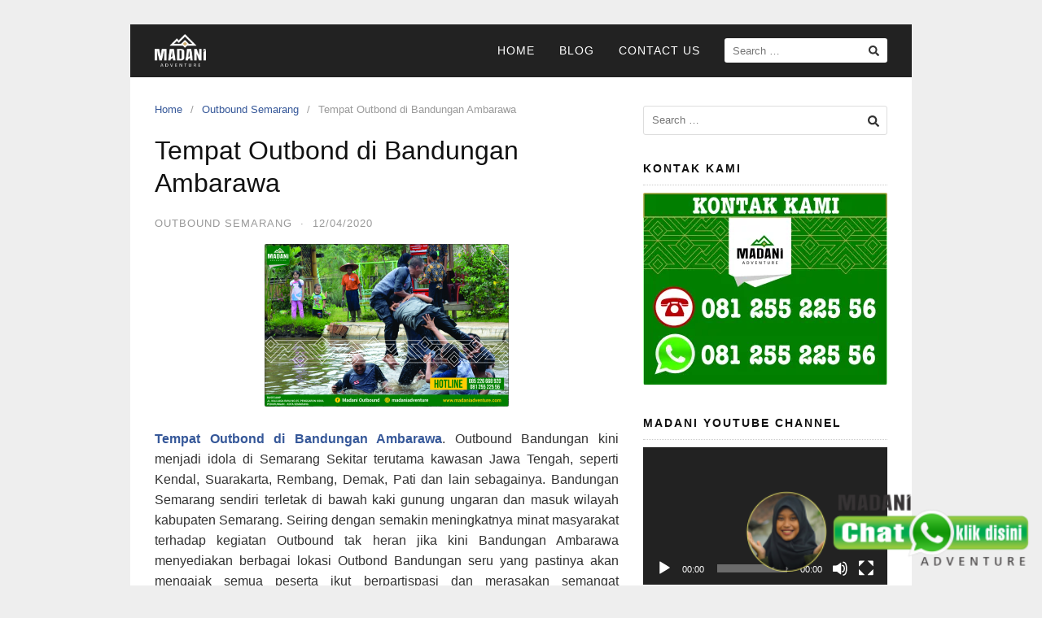

--- FILE ---
content_type: text/html; charset=UTF-8
request_url: https://madaniadventure.com/tempat-outbond-di-bandungan-ambarawa/
body_size: 22741
content:
<!DOCTYPE html>
<html lang="en-US">

<head>
  <meta charset="UTF-8">
  <meta name="viewport" content="width=device-width,initial-scale=1,minimum-scale=1.0">
  <style>
#wpadminbar #wp-admin-bar-wccp_free_top_button .ab-icon:before {
	content: "\f160";
	color: #02CA02;
	top: 3px;
}
#wpadminbar #wp-admin-bar-wccp_free_top_button .ab-icon {
	transform: rotate(45deg);
}
</style>
<meta name='robots' content='index, follow, max-image-preview:large, max-snippet:-1, max-video-preview:-1' />

	<!-- This site is optimized with the Yoast SEO plugin v26.7 - https://yoast.com/wordpress/plugins/seo/ -->
	<title>Tempat Outbond di Bandungan Ambarawa</title>
	<meta name="description" content="Tempat Outbond di Bandungan Ambarawa" />
	<link rel="canonical" href="https://madaniadventure.com/tempat-outbond-di-bandungan-ambarawa/" />
	<meta property="og:locale" content="en_US" />
	<meta property="og:type" content="article" />
	<meta property="og:title" content="Tempat Outbond di Bandungan Ambarawa" />
	<meta property="og:description" content="Tempat Outbond di Bandungan Ambarawa" />
	<meta property="og:url" content="https://madaniadventure.com/tempat-outbond-di-bandungan-ambarawa/" />
	<meta property="og:site_name" content="OUTBOUND SEMARANG | MADANI ADVENTURE" />
	<meta property="article:published_time" content="2020-04-12T08:11:04+00:00" />
	<meta property="og:image" content="https://madaniadventure.com/wp-content/uploads/2020/02/madani-13-300x200.jpg" />
	<meta name="author" content="madaniadventure" />
	<meta name="twitter:card" content="summary_large_image" />
	<meta name="twitter:label1" content="Written by" />
	<meta name="twitter:data1" content="madaniadventure" />
	<meta name="twitter:label2" content="Est. reading time" />
	<meta name="twitter:data2" content="4 minutes" />
	<script type="application/ld+json" class="yoast-schema-graph">{"@context":"https://schema.org","@graph":[{"@type":"Article","@id":"https://madaniadventure.com/tempat-outbond-di-bandungan-ambarawa/#article","isPartOf":{"@id":"https://madaniadventure.com/tempat-outbond-di-bandungan-ambarawa/"},"author":{"name":"madaniadventure","@id":"https://madaniadventure.com/#/schema/person/1f498701cd148717f56fc311bc17025c"},"headline":"Tempat Outbond di Bandungan Ambarawa","datePublished":"2020-04-12T08:11:04+00:00","mainEntityOfPage":{"@id":"https://madaniadventure.com/tempat-outbond-di-bandungan-ambarawa/"},"wordCount":827,"commentCount":0,"image":{"@id":"https://madaniadventure.com/tempat-outbond-di-bandungan-ambarawa/#primaryimage"},"thumbnailUrl":"https://madaniadventure.com/wp-content/uploads/2020/02/madani-13-300x200.jpg","articleSection":["Outbound Semarang"],"inLanguage":"en-US","potentialAction":[{"@type":"CommentAction","name":"Comment","target":["https://madaniadventure.com/tempat-outbond-di-bandungan-ambarawa/#respond"]}]},{"@type":"WebPage","@id":"https://madaniadventure.com/tempat-outbond-di-bandungan-ambarawa/","url":"https://madaniadventure.com/tempat-outbond-di-bandungan-ambarawa/","name":"Tempat Outbond di Bandungan Ambarawa","isPartOf":{"@id":"https://madaniadventure.com/#website"},"primaryImageOfPage":{"@id":"https://madaniadventure.com/tempat-outbond-di-bandungan-ambarawa/#primaryimage"},"image":{"@id":"https://madaniadventure.com/tempat-outbond-di-bandungan-ambarawa/#primaryimage"},"thumbnailUrl":"https://madaniadventure.com/wp-content/uploads/2020/02/madani-13-300x200.jpg","datePublished":"2020-04-12T08:11:04+00:00","author":{"@id":"https://madaniadventure.com/#/schema/person/1f498701cd148717f56fc311bc17025c"},"description":"Tempat Outbond di Bandungan Ambarawa","breadcrumb":{"@id":"https://madaniadventure.com/tempat-outbond-di-bandungan-ambarawa/#breadcrumb"},"inLanguage":"en-US","potentialAction":[{"@type":"ReadAction","target":["https://madaniadventure.com/tempat-outbond-di-bandungan-ambarawa/"]}]},{"@type":"ImageObject","inLanguage":"en-US","@id":"https://madaniadventure.com/tempat-outbond-di-bandungan-ambarawa/#primaryimage","url":"https://i0.wp.com/madaniadventure.com/wp-content/uploads/2020/02/madani-13.jpg?fit=1774%2C1184&ssl=1","contentUrl":"https://i0.wp.com/madaniadventure.com/wp-content/uploads/2020/02/madani-13.jpg?fit=1774%2C1184&ssl=1","width":1774,"height":1184,"caption":"Outbound Bandungan Madani Adventure"},{"@type":"BreadcrumbList","@id":"https://madaniadventure.com/tempat-outbond-di-bandungan-ambarawa/#breadcrumb","itemListElement":[{"@type":"ListItem","position":1,"name":"Home","item":"https://madaniadventure.com/"},{"@type":"ListItem","position":2,"name":"Tempat Outbond di Bandungan Ambarawa"}]},{"@type":"WebSite","@id":"https://madaniadventure.com/#website","url":"https://madaniadventure.com/","name":"OUTBOUND SEMARANG | MADANI ADVENTURE","description":"081 255 225 56 | VENDOR OUTBOUND SPESIALIST","potentialAction":[{"@type":"SearchAction","target":{"@type":"EntryPoint","urlTemplate":"https://madaniadventure.com/?s={search_term_string}"},"query-input":{"@type":"PropertyValueSpecification","valueRequired":true,"valueName":"search_term_string"}}],"inLanguage":"en-US"},{"@type":"Person","@id":"https://madaniadventure.com/#/schema/person/1f498701cd148717f56fc311bc17025c","name":"madaniadventure","image":{"@type":"ImageObject","inLanguage":"en-US","@id":"https://madaniadventure.com/#/schema/person/image/","url":"https://secure.gravatar.com/avatar/b34b0f5aebbb8c554eed736ec26e266af6f501099be4a75fe3252458a6ea6c91?s=96&d=mm&r=g","contentUrl":"https://secure.gravatar.com/avatar/b34b0f5aebbb8c554eed736ec26e266af6f501099be4a75fe3252458a6ea6c91?s=96&d=mm&r=g","caption":"madaniadventure"},"url":"https://madaniadventure.com/author/madaniadventure/"}]}</script>
	<!-- / Yoast SEO plugin. -->


<link rel='dns-prefetch' href='//kit.fontawesome.com' />
<link rel='dns-prefetch' href='//cdn.jsdelivr.net' />
<link rel='dns-prefetch' href='//stats.wp.com' />
<link rel='dns-prefetch' href='//code.jquery.com' />
<link rel='dns-prefetch' href='//widgets.wp.com' />
<link rel='dns-prefetch' href='//s0.wp.com' />
<link rel='dns-prefetch' href='//0.gravatar.com' />
<link rel='dns-prefetch' href='//1.gravatar.com' />
<link rel='dns-prefetch' href='//2.gravatar.com' />
<link rel='preconnect' href='//c0.wp.com' />
<link rel='preconnect' href='//i0.wp.com' />
<link rel="alternate" type="application/rss+xml" title="OUTBOUND SEMARANG | MADANI ADVENTURE &raquo; Feed" href="https://madaniadventure.com/feed/" />
<link rel="alternate" type="application/rss+xml" title="OUTBOUND SEMARANG | MADANI ADVENTURE &raquo; Comments Feed" href="https://madaniadventure.com/comments/feed/" />
<link rel="alternate" type="application/rss+xml" title="OUTBOUND SEMARANG | MADANI ADVENTURE &raquo; Tempat Outbond di Bandungan Ambarawa Comments Feed" href="https://madaniadventure.com/tempat-outbond-di-bandungan-ambarawa/feed/" />
		<style>
			.lazyload,
			.lazyloading {
				max-width: 100%;
			}
		</style>
		<style id='wp-img-auto-sizes-contain-inline-css' type='text/css'>
img:is([sizes=auto i],[sizes^="auto," i]){contain-intrinsic-size:3000px 1500px}
/*# sourceURL=wp-img-auto-sizes-contain-inline-css */
</style>
<link rel='stylesheet' id='pgp-jquery-ui-css-css' href='//code.jquery.com/ui/1.13.1/themes/base/jquery-ui.css?ver=1.13.1' type='text/css' media='' />
<link rel='stylesheet' id='pgp_bootstrap-css' href='https://madaniadventure.com/wp-content/plugins/postgeneratorpro/assets/css/wordpress-bootstrap.css?ver=e937034f8fe234eda3ba04b68742ecdf' type='text/css' media='all' />
<link rel='stylesheet' id='jetpack_related-posts-css' href='https://c0.wp.com/p/jetpack/15.4/modules/related-posts/related-posts.css' type='text/css' media='all' />
<link rel='stylesheet' id='ht_ctc_main_css-css' href='https://madaniadventure.com/wp-content/plugins/click-to-chat-for-whatsapp/new/inc/assets/css/main.css?ver=4.36' type='text/css' media='all' />
<link rel='stylesheet' id='wp-block-library-css' href='https://c0.wp.com/c/6.9/wp-includes/css/dist/block-library/style.min.css' type='text/css' media='all' />
<style id='classic-theme-styles-inline-css' type='text/css'>
/*! This file is auto-generated */
.wp-block-button__link{color:#fff;background-color:#32373c;border-radius:9999px;box-shadow:none;text-decoration:none;padding:calc(.667em + 2px) calc(1.333em + 2px);font-size:1.125em}.wp-block-file__button{background:#32373c;color:#fff;text-decoration:none}
/*# sourceURL=/wp-includes/css/classic-themes.min.css */
</style>
<link rel='stylesheet' id='mediaelement-css' href='https://c0.wp.com/c/6.9/wp-includes/js/mediaelement/mediaelementplayer-legacy.min.css' type='text/css' media='all' />
<link rel='stylesheet' id='wp-mediaelement-css' href='https://c0.wp.com/c/6.9/wp-includes/js/mediaelement/wp-mediaelement.min.css' type='text/css' media='all' />
<style id='jetpack-sharing-buttons-style-inline-css' type='text/css'>
.jetpack-sharing-buttons__services-list{display:flex;flex-direction:row;flex-wrap:wrap;gap:0;list-style-type:none;margin:5px;padding:0}.jetpack-sharing-buttons__services-list.has-small-icon-size{font-size:12px}.jetpack-sharing-buttons__services-list.has-normal-icon-size{font-size:16px}.jetpack-sharing-buttons__services-list.has-large-icon-size{font-size:24px}.jetpack-sharing-buttons__services-list.has-huge-icon-size{font-size:36px}@media print{.jetpack-sharing-buttons__services-list{display:none!important}}.editor-styles-wrapper .wp-block-jetpack-sharing-buttons{gap:0;padding-inline-start:0}ul.jetpack-sharing-buttons__services-list.has-background{padding:1.25em 2.375em}
/*# sourceURL=https://madaniadventure.com/wp-content/plugins/jetpack/_inc/blocks/sharing-buttons/view.css */
</style>
<style id='global-styles-inline-css' type='text/css'>
:root{--wp--preset--aspect-ratio--square: 1;--wp--preset--aspect-ratio--4-3: 4/3;--wp--preset--aspect-ratio--3-4: 3/4;--wp--preset--aspect-ratio--3-2: 3/2;--wp--preset--aspect-ratio--2-3: 2/3;--wp--preset--aspect-ratio--16-9: 16/9;--wp--preset--aspect-ratio--9-16: 9/16;--wp--preset--color--black: #000000;--wp--preset--color--cyan-bluish-gray: #abb8c3;--wp--preset--color--white: #ffffff;--wp--preset--color--pale-pink: #f78da7;--wp--preset--color--vivid-red: #cf2e2e;--wp--preset--color--luminous-vivid-orange: #ff6900;--wp--preset--color--luminous-vivid-amber: #fcb900;--wp--preset--color--light-green-cyan: #7bdcb5;--wp--preset--color--vivid-green-cyan: #00d084;--wp--preset--color--pale-cyan-blue: #8ed1fc;--wp--preset--color--vivid-cyan-blue: #0693e3;--wp--preset--color--vivid-purple: #9b51e0;--wp--preset--gradient--vivid-cyan-blue-to-vivid-purple: linear-gradient(135deg,rgb(6,147,227) 0%,rgb(155,81,224) 100%);--wp--preset--gradient--light-green-cyan-to-vivid-green-cyan: linear-gradient(135deg,rgb(122,220,180) 0%,rgb(0,208,130) 100%);--wp--preset--gradient--luminous-vivid-amber-to-luminous-vivid-orange: linear-gradient(135deg,rgb(252,185,0) 0%,rgb(255,105,0) 100%);--wp--preset--gradient--luminous-vivid-orange-to-vivid-red: linear-gradient(135deg,rgb(255,105,0) 0%,rgb(207,46,46) 100%);--wp--preset--gradient--very-light-gray-to-cyan-bluish-gray: linear-gradient(135deg,rgb(238,238,238) 0%,rgb(169,184,195) 100%);--wp--preset--gradient--cool-to-warm-spectrum: linear-gradient(135deg,rgb(74,234,220) 0%,rgb(151,120,209) 20%,rgb(207,42,186) 40%,rgb(238,44,130) 60%,rgb(251,105,98) 80%,rgb(254,248,76) 100%);--wp--preset--gradient--blush-light-purple: linear-gradient(135deg,rgb(255,206,236) 0%,rgb(152,150,240) 100%);--wp--preset--gradient--blush-bordeaux: linear-gradient(135deg,rgb(254,205,165) 0%,rgb(254,45,45) 50%,rgb(107,0,62) 100%);--wp--preset--gradient--luminous-dusk: linear-gradient(135deg,rgb(255,203,112) 0%,rgb(199,81,192) 50%,rgb(65,88,208) 100%);--wp--preset--gradient--pale-ocean: linear-gradient(135deg,rgb(255,245,203) 0%,rgb(182,227,212) 50%,rgb(51,167,181) 100%);--wp--preset--gradient--electric-grass: linear-gradient(135deg,rgb(202,248,128) 0%,rgb(113,206,126) 100%);--wp--preset--gradient--midnight: linear-gradient(135deg,rgb(2,3,129) 0%,rgb(40,116,252) 100%);--wp--preset--font-size--small: 13px;--wp--preset--font-size--medium: 20px;--wp--preset--font-size--large: 36px;--wp--preset--font-size--x-large: 42px;--wp--preset--spacing--20: 0.44rem;--wp--preset--spacing--30: 0.67rem;--wp--preset--spacing--40: 1rem;--wp--preset--spacing--50: 1.5rem;--wp--preset--spacing--60: 2.25rem;--wp--preset--spacing--70: 3.38rem;--wp--preset--spacing--80: 5.06rem;--wp--preset--shadow--natural: 6px 6px 9px rgba(0, 0, 0, 0.2);--wp--preset--shadow--deep: 12px 12px 50px rgba(0, 0, 0, 0.4);--wp--preset--shadow--sharp: 6px 6px 0px rgba(0, 0, 0, 0.2);--wp--preset--shadow--outlined: 6px 6px 0px -3px rgb(255, 255, 255), 6px 6px rgb(0, 0, 0);--wp--preset--shadow--crisp: 6px 6px 0px rgb(0, 0, 0);}:where(.is-layout-flex){gap: 0.5em;}:where(.is-layout-grid){gap: 0.5em;}body .is-layout-flex{display: flex;}.is-layout-flex{flex-wrap: wrap;align-items: center;}.is-layout-flex > :is(*, div){margin: 0;}body .is-layout-grid{display: grid;}.is-layout-grid > :is(*, div){margin: 0;}:where(.wp-block-columns.is-layout-flex){gap: 2em;}:where(.wp-block-columns.is-layout-grid){gap: 2em;}:where(.wp-block-post-template.is-layout-flex){gap: 1.25em;}:where(.wp-block-post-template.is-layout-grid){gap: 1.25em;}.has-black-color{color: var(--wp--preset--color--black) !important;}.has-cyan-bluish-gray-color{color: var(--wp--preset--color--cyan-bluish-gray) !important;}.has-white-color{color: var(--wp--preset--color--white) !important;}.has-pale-pink-color{color: var(--wp--preset--color--pale-pink) !important;}.has-vivid-red-color{color: var(--wp--preset--color--vivid-red) !important;}.has-luminous-vivid-orange-color{color: var(--wp--preset--color--luminous-vivid-orange) !important;}.has-luminous-vivid-amber-color{color: var(--wp--preset--color--luminous-vivid-amber) !important;}.has-light-green-cyan-color{color: var(--wp--preset--color--light-green-cyan) !important;}.has-vivid-green-cyan-color{color: var(--wp--preset--color--vivid-green-cyan) !important;}.has-pale-cyan-blue-color{color: var(--wp--preset--color--pale-cyan-blue) !important;}.has-vivid-cyan-blue-color{color: var(--wp--preset--color--vivid-cyan-blue) !important;}.has-vivid-purple-color{color: var(--wp--preset--color--vivid-purple) !important;}.has-black-background-color{background-color: var(--wp--preset--color--black) !important;}.has-cyan-bluish-gray-background-color{background-color: var(--wp--preset--color--cyan-bluish-gray) !important;}.has-white-background-color{background-color: var(--wp--preset--color--white) !important;}.has-pale-pink-background-color{background-color: var(--wp--preset--color--pale-pink) !important;}.has-vivid-red-background-color{background-color: var(--wp--preset--color--vivid-red) !important;}.has-luminous-vivid-orange-background-color{background-color: var(--wp--preset--color--luminous-vivid-orange) !important;}.has-luminous-vivid-amber-background-color{background-color: var(--wp--preset--color--luminous-vivid-amber) !important;}.has-light-green-cyan-background-color{background-color: var(--wp--preset--color--light-green-cyan) !important;}.has-vivid-green-cyan-background-color{background-color: var(--wp--preset--color--vivid-green-cyan) !important;}.has-pale-cyan-blue-background-color{background-color: var(--wp--preset--color--pale-cyan-blue) !important;}.has-vivid-cyan-blue-background-color{background-color: var(--wp--preset--color--vivid-cyan-blue) !important;}.has-vivid-purple-background-color{background-color: var(--wp--preset--color--vivid-purple) !important;}.has-black-border-color{border-color: var(--wp--preset--color--black) !important;}.has-cyan-bluish-gray-border-color{border-color: var(--wp--preset--color--cyan-bluish-gray) !important;}.has-white-border-color{border-color: var(--wp--preset--color--white) !important;}.has-pale-pink-border-color{border-color: var(--wp--preset--color--pale-pink) !important;}.has-vivid-red-border-color{border-color: var(--wp--preset--color--vivid-red) !important;}.has-luminous-vivid-orange-border-color{border-color: var(--wp--preset--color--luminous-vivid-orange) !important;}.has-luminous-vivid-amber-border-color{border-color: var(--wp--preset--color--luminous-vivid-amber) !important;}.has-light-green-cyan-border-color{border-color: var(--wp--preset--color--light-green-cyan) !important;}.has-vivid-green-cyan-border-color{border-color: var(--wp--preset--color--vivid-green-cyan) !important;}.has-pale-cyan-blue-border-color{border-color: var(--wp--preset--color--pale-cyan-blue) !important;}.has-vivid-cyan-blue-border-color{border-color: var(--wp--preset--color--vivid-cyan-blue) !important;}.has-vivid-purple-border-color{border-color: var(--wp--preset--color--vivid-purple) !important;}.has-vivid-cyan-blue-to-vivid-purple-gradient-background{background: var(--wp--preset--gradient--vivid-cyan-blue-to-vivid-purple) !important;}.has-light-green-cyan-to-vivid-green-cyan-gradient-background{background: var(--wp--preset--gradient--light-green-cyan-to-vivid-green-cyan) !important;}.has-luminous-vivid-amber-to-luminous-vivid-orange-gradient-background{background: var(--wp--preset--gradient--luminous-vivid-amber-to-luminous-vivid-orange) !important;}.has-luminous-vivid-orange-to-vivid-red-gradient-background{background: var(--wp--preset--gradient--luminous-vivid-orange-to-vivid-red) !important;}.has-very-light-gray-to-cyan-bluish-gray-gradient-background{background: var(--wp--preset--gradient--very-light-gray-to-cyan-bluish-gray) !important;}.has-cool-to-warm-spectrum-gradient-background{background: var(--wp--preset--gradient--cool-to-warm-spectrum) !important;}.has-blush-light-purple-gradient-background{background: var(--wp--preset--gradient--blush-light-purple) !important;}.has-blush-bordeaux-gradient-background{background: var(--wp--preset--gradient--blush-bordeaux) !important;}.has-luminous-dusk-gradient-background{background: var(--wp--preset--gradient--luminous-dusk) !important;}.has-pale-ocean-gradient-background{background: var(--wp--preset--gradient--pale-ocean) !important;}.has-electric-grass-gradient-background{background: var(--wp--preset--gradient--electric-grass) !important;}.has-midnight-gradient-background{background: var(--wp--preset--gradient--midnight) !important;}.has-small-font-size{font-size: var(--wp--preset--font-size--small) !important;}.has-medium-font-size{font-size: var(--wp--preset--font-size--medium) !important;}.has-large-font-size{font-size: var(--wp--preset--font-size--large) !important;}.has-x-large-font-size{font-size: var(--wp--preset--font-size--x-large) !important;}
:where(.wp-block-post-template.is-layout-flex){gap: 1.25em;}:where(.wp-block-post-template.is-layout-grid){gap: 1.25em;}
:where(.wp-block-term-template.is-layout-flex){gap: 1.25em;}:where(.wp-block-term-template.is-layout-grid){gap: 1.25em;}
:where(.wp-block-columns.is-layout-flex){gap: 2em;}:where(.wp-block-columns.is-layout-grid){gap: 2em;}
:root :where(.wp-block-pullquote){font-size: 1.5em;line-height: 1.6;}
/*# sourceURL=global-styles-inline-css */
</style>
<link rel='stylesheet' id='page_navi_slider_style-css' href='https://madaniadventure.com/wp-content/plugins/page-navi-slider/style/page-navi-slider.css?ver=e937034f8fe234eda3ba04b68742ecdf' type='text/css' media='all' />
<link rel='stylesheet' id='cmplz-general-css' href='https://madaniadventure.com/wp-content/plugins/complianz-gdpr/assets/css/cookieblocker.min.css?ver=1741684970' type='text/css' media='all' />
<link rel='stylesheet' id='jetpack_likes-css' href='https://c0.wp.com/p/jetpack/15.4/modules/likes/style.css' type='text/css' media='all' />
<link rel='stylesheet' id='landingpress-css' href='https://madaniadventure.com/wp-content/themes/landingpress-wp/style.css?ver=3.4.7' type='text/css' media='all' />
<link rel='stylesheet' id='sharedaddy-css' href='https://c0.wp.com/p/jetpack/15.4/modules/sharedaddy/sharing.css' type='text/css' media='all' />
<link rel='stylesheet' id='social-logos-css' href='https://c0.wp.com/p/jetpack/15.4/_inc/social-logos/social-logos.min.css' type='text/css' media='all' />
<script type="text/javascript" src="https://c0.wp.com/c/6.9/wp-includes/js/jquery/jquery.min.js" id="jquery-core-js"></script>
<script type="text/javascript" src="https://c0.wp.com/c/6.9/wp-includes/js/jquery/jquery-migrate.min.js" id="jquery-migrate-js"></script>
<script type="text/javascript" src="https://c0.wp.com/c/6.9/wp-includes/js/jquery/ui/core.min.js" id="jquery-ui-core-js"></script>
<script type="text/javascript" src="https://madaniadventure.com/wp-content/plugins/postgeneratorpro/assets/js/bootstrap.min.js?ver=e937034f8fe234eda3ba04b68742ecdf" id="pgp_bootstrap_js-js"></script>
<script type="text/javascript" id="jetpack_related-posts-js-extra">
/* <![CDATA[ */
var related_posts_js_options = {"post_heading":"h4"};
//# sourceURL=jetpack_related-posts-js-extra
/* ]]> */
</script>
<script type="text/javascript" src="https://c0.wp.com/p/jetpack/15.4/_inc/build/related-posts/related-posts.min.js" id="jetpack_related-posts-js"></script>
<script type="text/javascript" async src="https://madaniadventure.com/wp-content/plugins/burst-statistics/assets/js/timeme/timeme.min.js?ver=1764560408" id="burst-timeme-js"></script>
<script type="text/javascript" async src="https://madaniadventure.com/wp-content/uploads/burst/js/burst.min.js?ver=1767882251" id="burst-js"></script>
<script type="text/javascript" src="https://c0.wp.com/c/6.9/wp-includes/js/jquery/ui/mouse.min.js" id="jquery-ui-mouse-js"></script>
<script type="text/javascript" src="https://c0.wp.com/c/6.9/wp-includes/js/jquery/ui/slider.min.js" id="jquery-ui-slider-js"></script>
<script type="text/javascript" src="https://madaniadventure.com/wp-content/plugins/page-navi-slider/js/page-navi-slider.min.js?ver=1" id="page-navi-slider-script-js"></script>
<script type="text/javascript" src="https://madaniadventure.com/wp-content/plugins/page-navi-slider/js/jquery.ui.touch-punch.min.js?ver=1" id="jQueryUiTouch-js"></script>
<meta name="google-site-verification" content="TMKjGCIfuLyWqtWLVFJpNExXq-1k64MADKJ3sDL1UQY" />
<!-- Google Tag Manager -->
<script type="text/plain" data-service="google-analytics" data-category="statistics">(function(w,d,s,l,i){w[l]=w[l]||[];w[l].push({'gtm.start':
new Date().getTime(),event:'gtm.js'});var f=d.getElementsByTagName(s)[0],
j=d.createElement(s),dl=l!='dataLayer'?'&l='+l:'';j.async=true;j.src=
'https://www.googletagmanager.com/gtm.js?id='+i+dl;f.parentNode.insertBefore(j,f);
})(window,document,'script','dataLayer','GTM-TW5LPK3');</script>
<!-- End Google Tag Manager --><script id="wpcp_disable_selection" type="text/javascript">
var image_save_msg='You are not allowed to save images!';
	var no_menu_msg='Context Menu disabled!';
	var smessage = "Content is protected !!";

function disableEnterKey(e)
{
	var elemtype = e.target.tagName;
	
	elemtype = elemtype.toUpperCase();
	
	if (elemtype == "TEXT" || elemtype == "TEXTAREA" || elemtype == "INPUT" || elemtype == "PASSWORD" || elemtype == "SELECT" || elemtype == "OPTION" || elemtype == "EMBED")
	{
		elemtype = 'TEXT';
	}
	
	if (e.ctrlKey){
     var key;
     if(window.event)
          key = window.event.keyCode;     //IE
     else
          key = e.which;     //firefox (97)
    //if (key != 17) alert(key);
     if (elemtype!= 'TEXT' && (key == 97 || key == 65 || key == 67 || key == 99 || key == 88 || key == 120 || key == 26 || key == 85  || key == 86 || key == 83 || key == 43 || key == 73))
     {
		if(wccp_free_iscontenteditable(e)) return true;
		show_wpcp_message('You are not allowed to copy content or view source');
		return false;
     }else
     	return true;
     }
}


/*For contenteditable tags*/
function wccp_free_iscontenteditable(e)
{
	var e = e || window.event; // also there is no e.target property in IE. instead IE uses window.event.srcElement
  	
	var target = e.target || e.srcElement;

	var elemtype = e.target.nodeName;
	
	elemtype = elemtype.toUpperCase();
	
	var iscontenteditable = "false";
		
	if(typeof target.getAttribute!="undefined" ) iscontenteditable = target.getAttribute("contenteditable"); // Return true or false as string
	
	var iscontenteditable2 = false;
	
	if(typeof target.isContentEditable!="undefined" ) iscontenteditable2 = target.isContentEditable; // Return true or false as boolean

	if(target.parentElement.isContentEditable) iscontenteditable2 = true;
	
	if (iscontenteditable == "true" || iscontenteditable2 == true)
	{
		if(typeof target.style!="undefined" ) target.style.cursor = "text";
		
		return true;
	}
}

////////////////////////////////////
function disable_copy(e)
{	
	var e = e || window.event; // also there is no e.target property in IE. instead IE uses window.event.srcElement
	
	var elemtype = e.target.tagName;
	
	elemtype = elemtype.toUpperCase();
	
	if (elemtype == "TEXT" || elemtype == "TEXTAREA" || elemtype == "INPUT" || elemtype == "PASSWORD" || elemtype == "SELECT" || elemtype == "OPTION" || elemtype == "EMBED")
	{
		elemtype = 'TEXT';
	}
	
	if(wccp_free_iscontenteditable(e)) return true;
	
	var isSafari = /Safari/.test(navigator.userAgent) && /Apple Computer/.test(navigator.vendor);
	
	var checker_IMG = '';
	if (elemtype == "IMG" && checker_IMG == 'checked' && e.detail >= 2) {show_wpcp_message(alertMsg_IMG);return false;}
	if (elemtype != "TEXT")
	{
		if (smessage !== "" && e.detail == 2)
			show_wpcp_message(smessage);
		
		if (isSafari)
			return true;
		else
			return false;
	}	
}

//////////////////////////////////////////
function disable_copy_ie()
{
	var e = e || window.event;
	var elemtype = window.event.srcElement.nodeName;
	elemtype = elemtype.toUpperCase();
	if(wccp_free_iscontenteditable(e)) return true;
	if (elemtype == "IMG") {show_wpcp_message(alertMsg_IMG);return false;}
	if (elemtype != "TEXT" && elemtype != "TEXTAREA" && elemtype != "INPUT" && elemtype != "PASSWORD" && elemtype != "SELECT" && elemtype != "OPTION" && elemtype != "EMBED")
	{
		return false;
	}
}	
function reEnable()
{
	return true;
}
document.onkeydown = disableEnterKey;
document.onselectstart = disable_copy_ie;
if(navigator.userAgent.indexOf('MSIE')==-1)
{
	document.onmousedown = disable_copy;
	document.onclick = reEnable;
}
function disableSelection(target)
{
    //For IE This code will work
    if (typeof target.onselectstart!="undefined")
    target.onselectstart = disable_copy_ie;
    
    //For Firefox This code will work
    else if (typeof target.style.MozUserSelect!="undefined")
    {target.style.MozUserSelect="none";}
    
    //All other  (ie: Opera) This code will work
    else
    target.onmousedown=function(){return false}
    target.style.cursor = "default";
}
//Calling the JS function directly just after body load
window.onload = function(){disableSelection(document.body);};

//////////////////special for safari Start////////////////
var onlongtouch;
var timer;
var touchduration = 1000; //length of time we want the user to touch before we do something

var elemtype = "";
function touchstart(e) {
	var e = e || window.event;
  // also there is no e.target property in IE.
  // instead IE uses window.event.srcElement
  	var target = e.target || e.srcElement;
	
	elemtype = window.event.srcElement.nodeName;
	
	elemtype = elemtype.toUpperCase();
	
	if(!wccp_pro_is_passive()) e.preventDefault();
	if (!timer) {
		timer = setTimeout(onlongtouch, touchduration);
	}
}

function touchend() {
    //stops short touches from firing the event
    if (timer) {
        clearTimeout(timer);
        timer = null;
    }
	onlongtouch();
}

onlongtouch = function(e) { //this will clear the current selection if anything selected
	
	if (elemtype != "TEXT" && elemtype != "TEXTAREA" && elemtype != "INPUT" && elemtype != "PASSWORD" && elemtype != "SELECT" && elemtype != "EMBED" && elemtype != "OPTION")	
	{
		if (window.getSelection) {
			if (window.getSelection().empty) {  // Chrome
			window.getSelection().empty();
			} else if (window.getSelection().removeAllRanges) {  // Firefox
			window.getSelection().removeAllRanges();
			}
		} else if (document.selection) {  // IE?
			document.selection.empty();
		}
		return false;
	}
};

document.addEventListener("DOMContentLoaded", function(event) { 
    window.addEventListener("touchstart", touchstart, false);
    window.addEventListener("touchend", touchend, false);
});

function wccp_pro_is_passive() {

  var cold = false,
  hike = function() {};

  try {
	  const object1 = {};
  var aid = Object.defineProperty(object1, 'passive', {
  get() {cold = true}
  });
  window.addEventListener('test', hike, aid);
  window.removeEventListener('test', hike, aid);
  } catch (e) {}

  return cold;
}
/*special for safari End*/
</script>
<script id="wpcp_disable_Right_Click" type="text/javascript">
document.ondragstart = function() { return false;}
	function nocontext(e) {
	   return false;
	}
	document.oncontextmenu = nocontext;
</script>
<style>
.unselectable
{
-moz-user-select:none;
-webkit-user-select:none;
cursor: default;
}
html
{
-webkit-touch-callout: none;
-webkit-user-select: none;
-khtml-user-select: none;
-moz-user-select: none;
-ms-user-select: none;
user-select: none;
-webkit-tap-highlight-color: rgba(0,0,0,0);
}
</style>
<script id="wpcp_css_disable_selection" type="text/javascript">
var e = document.getElementsByTagName('body')[0];
if(e)
{
	e.setAttribute('unselectable',"on");
}
</script>
	<style>img#wpstats{display:none}</style>
				<script>
			document.documentElement.className = document.documentElement.className.replace('no-js', 'js');
		</script>
				<style>
			.no-js img.lazyload {
				display: none;
			}

			figure.wp-block-image img.lazyloading {
				min-width: 150px;
			}

			.lazyload,
			.lazyloading {
				--smush-placeholder-width: 100px;
				--smush-placeholder-aspect-ratio: 1/1;
				width: var(--smush-image-width, var(--smush-placeholder-width)) !important;
				aspect-ratio: var(--smush-image-aspect-ratio, var(--smush-placeholder-aspect-ratio)) !important;
			}

						.lazyload, .lazyloading {
				opacity: 0;
			}

			.lazyloaded {
				opacity: 1;
				transition: opacity 400ms;
				transition-delay: 0ms;
			}

					</style>
		<meta name="generator" content="Elementor 3.34.1; features: additional_custom_breakpoints; settings: css_print_method-internal, google_font-enabled, font_display-auto">
			<style>
				.e-con.e-parent:nth-of-type(n+4):not(.e-lazyloaded):not(.e-no-lazyload),
				.e-con.e-parent:nth-of-type(n+4):not(.e-lazyloaded):not(.e-no-lazyload) * {
					background-image: none !important;
				}
				@media screen and (max-height: 1024px) {
					.e-con.e-parent:nth-of-type(n+3):not(.e-lazyloaded):not(.e-no-lazyload),
					.e-con.e-parent:nth-of-type(n+3):not(.e-lazyloaded):not(.e-no-lazyload) * {
						background-image: none !important;
					}
				}
				@media screen and (max-height: 640px) {
					.e-con.e-parent:nth-of-type(n+2):not(.e-lazyloaded):not(.e-no-lazyload),
					.e-con.e-parent:nth-of-type(n+2):not(.e-lazyloaded):not(.e-no-lazyload) * {
						background-image: none !important;
					}
				}
			</style>
			<style type="text/css">
svg { width: 1em; height: 1em; fill: currentColor; display: inline-block; vertical-align: middle; margin-top: -2px; }  /* Customizer Debug is ON */ .site-title, .site-title a, .site-title a:visited, .site-description { color: #ffffff }.site-branding{text-align:center;}.main-navigation {text-align:right; } .main-navigation ul.menu{ display:inline-block;vertical-align:top;}.main-navigation li a, .main-navigation li a:visited, .menu-toggle, a.menu-minicart { color: #ffffff } .menu-bar { background : #ffffff } .main-navigation li a { font-size: 14px } @media (max-width: 768px) { .main-navigation li a, .main-navigation li a:visited { color: #ffffff !important; } }
</style>
<link rel="icon" href="https://i0.wp.com/madaniadventure.com/wp-content/uploads/2020/02/cropped-Logo-MAdani-2-2.png?fit=32%2C32&#038;ssl=1" sizes="32x32" />
<link rel="icon" href="https://i0.wp.com/madaniadventure.com/wp-content/uploads/2020/02/cropped-Logo-MAdani-2-2.png?fit=192%2C192&#038;ssl=1" sizes="192x192" />
<link rel="apple-touch-icon" href="https://i0.wp.com/madaniadventure.com/wp-content/uploads/2020/02/cropped-Logo-MAdani-2-2.png?fit=180%2C180&#038;ssl=1" />
<meta name="msapplication-TileImage" content="https://i0.wp.com/madaniadventure.com/wp-content/uploads/2020/02/cropped-Logo-MAdani-2-2.png?fit=270%2C270&#038;ssl=1" />
<!-- Global site tag (gtag.js) - Google Analytics -->
<script type="text/plain" data-service="google-analytics" data-category="statistics" async data-cmplz-src="https://www.googletagmanager.com/gtag/js?id=UA-131449970-2">
</script>
<script>
  window.dataLayer = window.dataLayer || [];
  function gtag(){dataLayer.push(arguments);}
  gtag('js', new Date());

  gtag('config', 'UA-131449970-2');
</script></head>

<body data-rsssl=1 data-cmplz=1 class="wp-singular post-template-default single single-post postid-5481 single-format-standard wp-theme-landingpress-wp unselectable header-inactive header-menu-active header-menu-sticky header-menu-after footer-active elementor-default elementor-kit-6647" data-burst_id="5481" data-burst_type="post">
  <!-- Google Tag Manager (noscript) -->
<noscript><div class="cmplz-placeholder-parent"><iframe data-placeholder-image="https://madaniadventure.com/wp-content/plugins/complianz-gdpr/assets/images/placeholders/default-minimal.jpg" data-category="statistics" data-service="google-analytics" class="cmplz-placeholder-element cmplz-iframe cmplz-iframe-styles cmplz-no-video " data-cmplz-target="src" data-src-cmplz="https://www.googletagmanager.com/ns.html?id=GTM-TW5LPK3"  src="about:blank" 
height="0" width="0" style="display:none;visibility:hidden"></iframe></div></noscript>
<!-- End Google Tag Manager (noscript) -->    <a class="skip-link screen-reader-text" href="#content">Skip to content</a>
  <div class="site-canvas">
        <div id="page" class="site-container"><div class="site-inner">
      <nav id="site-navigation" class="main-navigation  main-navigation-logo-yes main-navigation-cart-no">
	<div class="container">
		<div class="menu-overlay"></div>
		<button class="menu-toggle" aria-controls="header-menu" aria-expanded="false"><span class="menu-toggle-text">MENU</span><span class="menu-icon"><svg xmlns="http://www.w3.org/2000/svg" viewBox="0 0 448 512"><path d="M16 132h416c8.837 0 16-7.163 16-16V76c0-8.837-7.163-16-16-16H16C7.163 60 0 67.163 0 76v40c0 8.837 7.163 16 16 16zm0 160h416c8.837 0 16-7.163 16-16v-40c0-8.837-7.163-16-16-16H16c-8.837 0-16 7.163-16 16v40c0 8.837 7.163 16 16 16zm0 160h416c8.837 0 16-7.163 16-16v-40c0-8.837-7.163-16-16-16H16c-8.837 0-16 7.163-16 16v40c0 8.837 7.163 16 16 16z"/></svg></span></button>
					<a class="menu-logo" href="https://madaniadventure.com/" rel="home">
				<img data-src="https://madaniadventure.com/wp-content/uploads/2020/04/logo-madani-putih.png" alt="OUTBOUND SEMARANG | MADANI ADVENTURE" src="[data-uri]" class="lazyload" style="--smush-placeholder-width: 2891px; --smush-placeholder-aspect-ratio: 2891/1837;" />
			</a>
						<div class="header-menu-container"><ul id="header-menu" class="header-menu menu nav-menu clearfix"><li id="menu-item-6838" class="menu-item menu-item-type-custom menu-item-object-custom menu-item-home menu-item-6838"><a href="https://madaniadventure.com/">Home</a></li>
<li id="menu-item-240" class="menu-item menu-item-type-post_type menu-item-object-page current_page_parent menu-item-240"><a href="https://madaniadventure.com/blog/">Blog</a></li>
<li id="menu-item-248" class="menu-item menu-item-type-post_type menu-item-object-page menu-item-248"><a href="https://madaniadventure.com/contact-us/">Contact Us</a></li>
<li class="header-searchform"><form method="get" class="search-form" action="https://madaniadventure.com/">
				<label>
					<span class="screen-reader-text">Search for:</span>
					<input type="search" class="search-field" placeholder="Search &hellip;" value="" name="s" />
				</label>
				<input type="submit" class="search-submit" value="Search" />
			</form></li></ul></div>	</div>
</nav>
    <div id="content" class="site-content">
    <div class="container">
      <div id="primary" class="content-area">
  <main id="main" class="site-main">
    <nav class="breadcrumb clearfix"><ul><li><a href="https://madaniadventure.com">Home</a></li><li><a href="https://madaniadventure.com/category/outbound-semarang/">Outbound Semarang</a></li><li>Tempat Outbond di Bandungan Ambarawa</li></ul></nav>
<article id="post-5481" class="entry-post post-5481 post type-post status-publish format-standard category-outbound-semarang entry">
	<header class="entry-header">
		<h1 class="entry-title">Tempat Outbond di Bandungan Ambarawa</h1><div class="entry-meta"><span class="cat-links"><a href="https://madaniadventure.com/category/outbound-semarang/" >Outbound Semarang</a></span><span class="meta-sep">&middot;</span><span class="time-link"><time class="entry-date published updated" datetime="2020-04-12T15:11:04+07:00">12/04/2020</time></span></div>	</header>
		<div class="entry-content">
		<p style="text-align: center;"><img data-recalc-dims="1" fetchpriority="high" decoding="async" class="alignnone size-medium wp-image-108" src="https://i0.wp.com/madaniadventure.com/wp-content/uploads/2020/02/madani-13.jpg?resize=300%2C200&#038;ssl=1" alt="Outbound Bandungan Madani Adventure" width="300" height="200" /></p>
<p style="text-align: justify;"><strong><a href="https://madaniadventure.com/tempat-outbond-di-bandungan-ambarawa/" class="permalinker_link ">Tempat Outbond di Bandungan Ambarawa</a></strong>. Outbound Bandungan kini menjadi idola di Semarang Sekitar terutama kawasan Jawa Tengah, seperti Kendal, Suarakarta, Rembang, Demak, Pati dan lain sebagainya. Bandungan Semarang sendiri terletak di bawah kaki gunung ungaran dan masuk wilayah kabupaten Semarang. Seiring dengan semakin meningkatnya minat masyarakat terhadap kegiatan Outbound tak heran jika kini Bandungan Ambarawa menyediakan berbagai lokasi Outbond Bandungan seru yang pastinya akan mengajak semua peserta ikut berpartispasi dan merasakan semangat permaianan yang luar biasa.<span id="more-5481"></span></p>
<p style="text-align: justify;"><strong>Keunggulan Bandungan Ambarawa sebagai Lokasi Outbond di Jawa Tengah</strong><br />
Saat ini berbagai perusahaan, sekolah, instansi, dan berbagai jenis lembaga sering mengadakan aktivitas outbound. Dimana aktivitas ini bertujuan dapat memberikan semangat kerja, meningkatkan kerjasama antar anggota atau tim, serta melatih konsentrasi.<br />
Dengan permainan yang sederhana dan menantang, para peserta akan merasakan manfaat yang luar biasa. Tak hanya itu bahkan rasa penat dalam pikiran juga akan hilang dengan mengikuti paket Outbound Bandungan Semarang.<br />
Bagi Anda yang tinggal dekat dengan kawasan outbound Bandungan tentu sudah tak asing lagi dengan Tempat Outbound yang satu ini. Tak hanya menyediakan lokasi outbound dengan berbagai jenis permainan, lokasi ini juga berada di wilayah pegunungan sehingga akan sangat mempesona.</p>
<p><iframe title="0812 6868 920 | OUTBOUND SEMARANG | PAKET OUTBOUND BANDUNGAN | WISATA OFFROAD SEMARANG" width="750" height="422" data-src="https://www.youtube.com/embed/PwNXE-ihsTI?feature=oembed" frameborder="0" allow="accelerometer; autoplay; encrypted-media; gyroscope; picture-in-picture" allowfullscreen src="[data-uri]" class="lazyload" data-load-mode="1"></iframe></p>
<p style="text-align: justify;">Berikut ini akan dijelaskan keunggulan Bandungan sehingga menjadi alasan memilih Bandungan Semarang sebagai Lokasi outbound terfavorit di Jawa Tengah.<br />
1. Bandungan Ambarawa memiliki lingkungan yang sangat cocok sebagai Tempat Outbond karena mempunyai alam yang begitu sejuk, asri dan barisan pemandangan yang memanjakan mata.<br />
2. Bandungan Semarang menyediakan berbagai macam fasilitas outbound yang tergolong lengkap dan bervariasi. Fasilitas yang tersedia tersebut diantaranya flying fox, piant ball, Outbound training, atv dan lain sebagainya.<br />
3. Karena lokasinya yang berada di kawasan pegunungan, Bandungan Ambarawa memiliki barisan perkebunan sayur yang tampak begitu subur. Bagi peserta outbound yang berasal dari wilayah perkotaan tentu akan dibuat takjub melihat pemandangan bentangan kebun sayur yang teras begitu alami.<br />
4. Selain menawarkan Tempat outbound yang seru, Bandungan Semarang juga mempunyai Lokasi wisata yang tak kalah indahnya. Selain mengikuti Outbound, peserta dapat berwisata atau bisa juga memilih menginap di berbagai penginapan yang berada di sekitar Bandungan.<br />
Banyaknya keunggulan yang dimiliki oleh Bandungan Ambarawa tentu bisa menjadi alasan mengapa Lokasi wisata yang satu ini sering dipilih sebagai Tempat Outbond favorit di Jawa Tengah. Selain itu outbound Bandungan Semarang bisa menjadi alternatif untuk melepas suntuk bersama dengan rekan kerja atau keluarga.</p>
<p><img data-recalc-dims="1" decoding="async" class="aligncenter wp-image-244 lazyload" data-src="https://i0.wp.com/madaniadventure.com/wp-content/uploads/2020/02/MADANI-LIVE-CHAT.png?resize=412%2C114&#038;ssl=1" alt="KONTAK KAMI" width="412" height="114" src="[data-uri]" style="--smush-placeholder-width: 412px; --smush-placeholder-aspect-ratio: 412/114;" /></p>
<p>Lokasi &#8211; lokasi Pilihan yang cocok untuk event gathering Outbound di sekitaran kawasan<a href="https://madaniadventure.com/wisata-outbound-semarang/"> Bandungan Ambarawa</a> :</p>
<p style="text-align: justify;"><strong>Outbond Vanaprastha Gedongsongo Park:</strong><br />
Semarang memiliki sebagian kompleks yang menarik dan salah satunya ialah komplek candi yang populer disemarang antara lain Candi Gedongsongo. Lokasinya masih berada di wilayah Kaki Gunung Ungaran, dan disana malah terdapat sebuah area yang kerap kali digunakan sebagai tempat untuk melaksanakan kesibukan bermain outbound maupun tempat edukasi di kota Semarang. Wilayah liburan outbound yang satu ini mempunyai udara yang sangat adem dan juga dingin, hal ini dikarenakan letaknya yang berada di ketinggian 1.200 mdpl. Jadi suhu sekitarya malahan sang layak untuk melaksanakan bermacam-macam kegiatan diluar ruangan. Selain itu adapun fasilitas yang bisa dimanfaatkan untuk mengerjakan suatu kegiatan luar ruangan antara lain camping ground, playground dan lain sebagainya. Kecuali bermain outbound, para pelancong malahan bisa merasakan pemandangan yang sangat menakjubkan sekalian bisa menikmati sauna malam dengan bermalam di Villa atau rumah kayu yang terdapat disekitaran.</p>
<p><iframe title="OUTBOUND SEMARANG | MADANI ADVENTURE" width="750" height="422" data-src="https://www.youtube.com/embed/sCVOuiCGxUI?feature=oembed" frameborder="0" allow="accelerometer; autoplay; encrypted-media; gyroscope; picture-in-picture" allowfullscreen src="[data-uri]" class="lazyload" data-load-mode="1"></iframe></p>
<p style="text-align: justify;"><strong>Outbound Umbul Sido Mukti:</strong><br />
Kecuali daerah bermain outbound yang sebelumnya, Semarang juga masih punya tempat liburan lain yang tak keok familiar dan juga sekaligus dapat dijadikan sebagai sarana bermain outbound. Dimana lagi apabila bukan di Umbul Sido Mukti kota Semarang. Lokasi bermain yang satu ini iyalah suatu jawasa wisata yang mempunyai panorama indah. Tempatnya bahkan berada di wilayah kaki gunung dan membuat suananya betul-betul tenang dan benar-benar cocok untuk aktivitas d alam bebas. Kecuali itu andapun bisa menikmati sebagian fasilitas dengan wisata outbound yang cukup menarik. Mulai dari fun games, flying fox, marine bridge dan ATV serta masih banyak lagi. Semua ini malah dapat dikerjakan di sebuah lahan lapang diatas perbukitan. Jadi bukan hanya bisa merasakan permainan saja, namun pengunjung juga dapat merasakan panorama yang cantik.</p>
<p><a href="https://wa.me/628125522556" target="_blank" rel="noopener noreferrer"><img data-recalc-dims="1" decoding="async" class="wp-image-244 aligncenter lazyload" data-src="https://i0.wp.com/madaniadventure.com/wp-content/uploads/2020/02/MADANI-LIVE-CHAT.png?resize=402%2C111&#038;ssl=1" alt="KONTAK KAMI" width="402" height="111" src="[data-uri]" style="--smush-placeholder-width: 402px; --smush-placeholder-aspect-ratio: 402/111;" /></a></p>
<p><strong>Outbound Greenvalley Resort Bandungan</strong><br />
Area Outbound ini masih ada di dataran tinggi Gunung Ungaran. Suasana pegunungan yang bebas polusi dan tenang sangat bisa didapatkan di sini jadi perasaan Anda akan menjadi lebih senang dan menghilangkan segala perasaan stress.<br />
Di Lokasi ini ada banyak sekali fasilitas gathering, training, dan Outbound yang memiliki konsep resort. Beberapa fasilitas outbound yang ada antara lain paintball, outdoor sports ground, mini water pond. Selain itu masih banyak fasilitas yang lainnya.<br />
kegiatan Outbond yang ada di sini kebanyakan aman dan ringan. Jadi bisa dilakukan juga oleh anak kecil. Ada banyak pilihan outbound yang ditawarkan baik yang durasinya hanya 4 jam, fun Outbond yang dipadu dengan team building, outbound yang diadakan bersama gatheringm dan lain sebagainya.</p>
<p style="text-align: justify;">Menjelajahi berpetualang <strong>Tempat Outbond di Bandungan Ambarawa</strong> pastinya akan lebih seru dan atraktif jika dilakukan bersama <em><strong><a href="https://madaniadventure.com/" target="_blank" rel="noopener noreferrer">Madani Adventure</a></strong></em>. Untuk info reservasi dan konsultasi event gathering anda, Madani Adventure menyediakan layanan konsultasi GRATIS silahkan langsung kontak 081 255 225 56 atau kunjungi website kami <a href="https://www.madanioutbound.com/" target="_blank" rel="noopener noreferrer">www.madanioutbound.com</a></p>
<h2 style="text-align: center;">INFO RESERVASI</h2>
<p><a href="https://wa.me/628125522556"><img data-recalc-dims="1" decoding="async" class="size-medium wp-image-244 aligncenter lazyload" data-src="https://i0.wp.com/madaniadventure.com/wp-content/uploads/2020/02/MADANI-LIVE-CHAT.png?resize=300%2C83&#038;ssl=1" alt="KONTAK KAMI" width="300" height="83" src="[data-uri]" style="--smush-placeholder-width: 300px; --smush-placeholder-aspect-ratio: 300/83;" /></a></p>
<h2 style="text-align: center;">081 255 225 56 atau 0812 68 68 920</h2>
<div class="sharedaddy sd-sharing-enabled"><div class="robots-nocontent sd-block sd-social sd-social-icon-text sd-sharing"><h3 class="sd-title">Share this:</h3><div class="sd-content"><ul><li class="share-facebook"><a rel="nofollow noopener noreferrer"
				data-shared="sharing-facebook-5481"
				class="share-facebook sd-button share-icon"
				href="https://madaniadventure.com/tempat-outbond-di-bandungan-ambarawa/?share=facebook"
				target="_blank"
				aria-labelledby="sharing-facebook-5481"
				>
				<span id="sharing-facebook-5481" hidden>Click to share on Facebook (Opens in new window)</span>
				<span>Facebook</span>
			</a></li><li class="share-x"><a rel="nofollow noopener noreferrer"
				data-shared="sharing-x-5481"
				class="share-x sd-button share-icon"
				href="https://madaniadventure.com/tempat-outbond-di-bandungan-ambarawa/?share=x"
				target="_blank"
				aria-labelledby="sharing-x-5481"
				>
				<span id="sharing-x-5481" hidden>Click to share on X (Opens in new window)</span>
				<span>X</span>
			</a></li><li class="share-end"></li></ul></div></div></div><div class='sharedaddy sd-block sd-like jetpack-likes-widget-wrapper jetpack-likes-widget-unloaded' id='like-post-wrapper-139746707-5481-6970a74f93979' data-src='https://widgets.wp.com/likes/?ver=15.4#blog_id=139746707&amp;post_id=5481&amp;origin=madaniadventure.com&amp;obj_id=139746707-5481-6970a74f93979' data-name='like-post-frame-139746707-5481-6970a74f93979' data-title='Like or Reblog'><h3 class="sd-title">Like this:</h3><div class='likes-widget-placeholder post-likes-widget-placeholder' style='height: 55px;'><span class='button'><span>Like</span></span> <span class="loading">Loading...</span></div><span class='sd-text-color'></span><a class='sd-link-color'></a></div>
<div id='jp-relatedposts' class='jp-relatedposts' >
	
</div>	</div>
	<div class="share-social"><span class="share-label">Share this <svg xmlns="http://www.w3.org/2000/svg" viewBox="0 0 448 512"><path d="M313.941 216H12c-6.627 0-12 5.373-12 12v56c0 6.627 5.373 12 12 12h301.941v46.059c0 21.382 25.851 32.09 40.971 16.971l86.059-86.059c9.373-9.373 9.373-24.569 0-33.941l-86.059-86.059c-15.119-15.119-40.971-4.411-40.971 16.971V216z"/></svg></span><a class="share-link share-facebook" rel="nofollow" target="_blank" href="https://www.facebook.com/sharer/sharer.php?u=https://madaniadventure.com/tempat-outbond-di-bandungan-ambarawa/"><svg xmlns="http://www.w3.org/2000/svg" viewBox="0 0 512 512"><path d="M504 256C504 119 393 8 256 8S8 119 8 256c0 123.78 90.69 226.38 209.25 245V327.69h-63V256h63v-54.64c0-62.15 37-96.48 93.67-96.48 27.14 0 55.52 4.84 55.52 4.84v61h-31.28c-30.8 0-40.41 19.12-40.41 38.73V256h68.78l-11 71.69h-57.78V501C413.31 482.38 504 379.78 504 256z"/></svg> Facebook</a><a class="share-link share-twitter" rel="nofollow" target="_blank" href="https://twitter.com/intent/tweet?text=Tempat+Outbond+di+Bandungan+Ambarawa&amp;url=https://madaniadventure.com/tempat-outbond-di-bandungan-ambarawa/&amp;via=OUTBOUND+SEMARANG+%7C+MADANI+ADVENTURE"><svg xmlns="http://www.w3.org/2000/svg" viewBox="0 0 512 512"><path d="M459.37 151.716c.325 4.548.325 9.097.325 13.645 0 138.72-105.583 298.558-298.558 298.558-59.452 0-114.68-17.219-161.137-47.106 8.447.974 16.568 1.299 25.34 1.299 49.055 0 94.213-16.568 130.274-44.832-46.132-.975-84.792-31.188-98.112-72.772 6.498.974 12.995 1.624 19.818 1.624 9.421 0 18.843-1.3 27.614-3.573-48.081-9.747-84.143-51.98-84.143-102.985v-1.299c13.969 7.797 30.214 12.67 47.431 13.319-28.264-18.843-46.781-51.005-46.781-87.391 0-19.492 5.197-37.36 14.294-52.954 51.655 63.675 129.3 105.258 216.365 109.807-1.624-7.797-2.599-15.918-2.599-24.04 0-57.828 46.782-104.934 104.934-104.934 30.213 0 57.502 12.67 76.67 33.137 23.715-4.548 46.456-13.32 66.599-25.34-7.798 24.366-24.366 44.833-46.132 57.827 21.117-2.273 41.584-8.122 60.426-16.243-14.292 20.791-32.161 39.308-52.628 54.253z"/></svg> Twitter</a><a class="share-link share-whatsapp" rel="nofollow" target="_blank" href="https://api.whatsapp.com/send?text=Tempat%20Outbond%20di%20Bandungan%20Ambarawa%20https%3A%2F%2Fmadaniadventure.com%2Ftempat-outbond-di-bandungan-ambarawa%2F"><svg xmlns="http://www.w3.org/2000/svg" viewBox="0 0 448 512"><path d="M380.9 97.1C339 55.1 283.2 32 223.9 32c-122.4 0-222 99.6-222 222 0 39.1 10.2 77.3 29.6 111L0 480l117.7-30.9c32.4 17.7 68.9 27 106.1 27h.1c122.3 0 224.1-99.6 224.1-222 0-59.3-25.2-115-67.1-157zm-157 341.6c-33.2 0-65.7-8.9-94-25.7l-6.7-4-69.8 18.3L72 359.2l-4.4-7c-18.5-29.4-28.2-63.3-28.2-98.2 0-101.7 82.8-184.5 184.6-184.5 49.3 0 95.6 19.2 130.4 54.1 34.8 34.9 56.2 81.2 56.1 130.5 0 101.8-84.9 184.6-186.6 184.6zm101.2-138.2c-5.5-2.8-32.8-16.2-37.9-18-5.1-1.9-8.8-2.8-12.5 2.8-3.7 5.6-14.3 18-17.6 21.8-3.2 3.7-6.5 4.2-12 1.4-32.6-16.3-54-29.1-75.5-66-5.7-9.8 5.7-9.1 16.3-30.3 1.8-3.7.9-6.9-.5-9.7-1.4-2.8-12.5-30.1-17.1-41.2-4.5-10.8-9.1-9.3-12.5-9.5-3.2-.2-6.9-.2-10.6-.2-3.7 0-9.7 1.4-14.8 6.9-5.1 5.6-19.4 19-19.4 46.3 0 27.3 19.9 53.7 22.6 57.4 2.8 3.7 39.1 59.7 94.8 83.8 35.2 15.2 49 16.5 66.6 13.9 10.7-1.6 32.8-13.4 37.4-26.4 4.6-13 4.6-24.1 3.2-26.4-1.3-2.5-5-3.9-10.5-6.6z"/></svg> WhatsApp</a></div></article>
  <div class="related-posts">
    <h3>Related Posts</h3>
    <ul class="clearfix">
              <li class="blog-layout-gallery-2cols">
          <div class="blog-section-image">
            <a href="https://madaniadventure.com/tips-memilih-biaya-outbond-team-building-di-linggo-asri-pekalongan/" class="entry-image-link"><img width="300" height="200" data-src="https://i0.wp.com/madaniadventure.com/wp-content/uploads/2020/02/madani-13.jpg?resize=300%2C200&amp;ssl=1" class="entry-image lazyload" alt="Tips Memilih Biaya Outbond Team Building di Linggo Asri Pekalongan" decoding="async" src="[data-uri]" style="--smush-placeholder-width: 300px; --smush-placeholder-aspect-ratio: 300/200;" /></a>          </div>
          <div class="blog-section-content">
            <h4><a href="https://madaniadventure.com/tips-memilih-biaya-outbond-team-building-di-linggo-asri-pekalongan/" rel="bookmark">Tips Memilih Biaya Outbond Team Building di Linggo Asri Pekalongan</a></h4>            <p>. Saat ini kegiatankegiatan Outbound Wisata amanah di Gedongsongo sudah menjadi trend untuk semua orang. Bahkan, kegiatan ini makin disukai oleh masyarakat. Khususnya untuk ia yang berada pada naungan lembaga, organisasi, dan perusahaan. Salah satu diantara dari mereka seringnya mengadakan aktivitas outbound ini dalam rangka meningkatkan penampilan dan kinerja para karyawannya, maka produktivitas industri semakin &hellip;</p>
          </div>
        </li>
              <li class="blog-layout-gallery-2cols">
          <div class="blog-section-image">
            <a href="https://madaniadventure.com/bagaimana-memilih-tempat-untuk-outbond-di-linggo-asri-pekalongan/" class="entry-image-link"><img width="300" height="200" data-src="https://i0.wp.com/madaniadventure.com/wp-content/uploads/2020/02/madani-3.png?resize=300%2C200&amp;ssl=1" class="entry-image lazyload" alt="Bagaimana Memilih Tempat untuk Outbond di Linggo Asri Pekalongan" decoding="async" src="[data-uri]" style="--smush-placeholder-width: 300px; --smush-placeholder-aspect-ratio: 300/200;" /></a>          </div>
          <div class="blog-section-content">
            <h4><a href="https://madaniadventure.com/bagaimana-memilih-tempat-untuk-outbond-di-linggo-asri-pekalongan/" rel="bookmark">Bagaimana Memilih Tempat untuk Outbond di Linggo Asri Pekalongan</a></h4>            <p>. Sekarang program outbond Team Building termurah di Boja Kendal sudah jadi model bagi semua orang. Bahkan, agenda ini makin disukai oleh orang. Terkhusus bagi ia yang ada dalam naungan lembaga, organisasi, dan perusahaan. Banyak diantara dari mereka umumnya mengadakan aktivitas outbound ini dalam ajang meningkatkan penampilan dan kinerja para pegawainya, maka produktivitas perusahaan semakin &hellip;</p>
          </div>
        </li>
              <li class="blog-layout-gallery-2cols">
          <div class="blog-section-image">
            <a href="https://madaniadventure.com/cara-memilih-biaya-outbound-wisata-di-gedongsongo/" class="entry-image-link"><img width="300" height="200" data-src="https://i0.wp.com/madaniadventure.com/wp-content/uploads/2020/02/madani-11.jpg?resize=300%2C200&amp;ssl=1" class="entry-image lazyload" alt="Cara Memilih Biaya Outbound Wisata di Gedongsongo" decoding="async" src="[data-uri]" style="--smush-placeholder-width: 300px; --smush-placeholder-aspect-ratio: 300/200;" /></a>          </div>
          <div class="blog-section-content">
            <h4><a href="https://madaniadventure.com/cara-memilih-biaya-outbound-wisata-di-gedongsongo/" rel="bookmark">Cara Memilih Biaya Outbound Wisata di Gedongsongo</a></h4>            <p>. Saat ini harga Outbond Wisata amanah di Karimun Jawa Jepara telah menjadi model untuk semua orang. Terlebih, aktivitas ini makin disukai oleh orang. Terkhusus untuk ia yang ada pada naungan lembaga, organisasi, dan perusahaan. Beberapa diantara dari mereka umumnya menyelenggarakan agenda outbound ini dalam rangka peningkatan prestasi serta skill seluruh staffnya, sehingga produktivitas perusahaan &hellip;</p>
          </div>
        </li>
              <li class="blog-layout-gallery-2cols">
          <div class="blog-section-image">
            <a href="https://madaniadventure.com/tips-memilih-tempat-untuk-outbond-di-karimun-jawa-jepara/" class="entry-image-link"><img width="300" height="200" data-src="https://i0.wp.com/madaniadventure.com/wp-content/uploads/2020/02/madani-38.png?resize=300%2C200&amp;ssl=1" class="entry-image lazyload" alt="Tips Memilih Tempat untuk Outbond di Karimun Jawa Jepara" decoding="async" src="[data-uri]" style="--smush-placeholder-width: 300px; --smush-placeholder-aspect-ratio: 300/200;" /></a>          </div>
          <div class="blog-section-content">
            <h4><a href="https://madaniadventure.com/tips-memilih-tempat-untuk-outbond-di-karimun-jawa-jepara/" rel="bookmark">Tips Memilih Tempat untuk Outbond di Karimun Jawa Jepara</a></h4>            <p>. Saat ini wisata Outbound amanah di Bandungan telah jadi style untuk semua orang. Terlebih, aktivitas ini semakin disukai oleh orang. Khususnya bagi ia yang ada pada naungan lembaga, organisasi, dan perusahaan. Banyak diantara dari mereka umumnya menyelenggarakan kegiatan outbound ini sebagai rangka meningkatkan prestasi serta skill seluruh karyawannya, sehingga produktivitas industri semakin naik. Disamping &hellip;</p>
          </div>
        </li>
              <li class="blog-layout-gallery-2cols">
          <div class="blog-section-image">
            <a href="https://madaniadventure.com/tips-memilih-kegiatan-outbond-wisata-di-kaliurang-jogja/" class="entry-image-link"><img width="300" height="200" data-src="https://i0.wp.com/madaniadventure.com/wp-content/uploads/2020/02/madani-14.jpg?resize=300%2C200&amp;ssl=1" class="entry-image lazyload" alt="Tips Memilih Kegiatan Outbond Wisata di Kaliurang Jogja" decoding="async" src="[data-uri]" style="--smush-placeholder-width: 300px; --smush-placeholder-aspect-ratio: 300/200;" /></a>          </div>
          <div class="blog-section-content">
            <h4><a href="https://madaniadventure.com/tips-memilih-kegiatan-outbond-wisata-di-kaliurang-jogja/" rel="bookmark">Tips Memilih Kegiatan Outbond Wisata di Kaliurang Jogja</a></h4>            <p>. Sekarang wisata Outbound Team Building berkualitas di Boja Kendal sudah jadi style untuk sebagian orang. Bahkan, agenda ini semakin disukai oleh orang. Khususnya bagi mereka yang berada pada naungan lembaga, organisasi, dan perusahaan. Salah satu diantara dari mereka biasanya menyelenggarakan agenda outbound ini sebagai rangka meningkatkan penampilan serta kinerja para karyawannya, sehingga produktivitas industri &hellip;</p>
          </div>
        </li>
          </ul>
  </div>

<div id="comments" class="comments-area">
	
		<div id="respond" class="comment-respond">
		<h3 id="reply-title" class="comment-reply-title">Leave a Reply <small><a rel="nofollow" id="cancel-comment-reply-link" href="/tempat-outbond-di-bandungan-ambarawa/#respond" style="display:none;">Cancel reply</a></small></h3><form action="https://madaniadventure.com/wp-comments-post.php" method="post" id="commentform" class="comment-form"><p class="comment-notes"><span id="email-notes">Your email address will not be published.</span> Required fields are marked <span class="required">*</span></p><p class="comment-form-comment"><label for="comment">Your Comment</label> <textarea placeholder="Your Comment" id="comment" name="comment" cols="45" rows="8" maxlength="65525" aria-required="true" required="required"></textarea></p><p class="comment-form-author"><label for="author">Your Name <span class="required">*</span></label> <input placeholder="Your Name *" id="author" name="author" type="text" value="" size="30" maxlength="245" aria-required='true' required='required' /></p>
<p class="comment-form-email"><label for="email">Your Email <span class="required">*</span></label> <input placeholder="Your Email *" id="email" name="email" type="email" value="" size="30" maxlength="100" aria-describedby="email-notes" aria-required='true' required='required' /></p>
<p class="comment-form-url"><label for="url">Your Website</label> <input placeholder="Your Website" id="url" name="url" type="url" value="" size="30" maxlength="200" /></p>
<p class="comment-form-cookies-consent"><input id="wp-comment-cookies-consent" name="wp-comment-cookies-consent" type="checkbox" value="yes" /> <label for="wp-comment-cookies-consent">Save my name, email, and website in this browser for the next time I comment.</label></p>
<p class="comment-subscription-form"><input type="checkbox" name="subscribe_comments" id="subscribe_comments" value="subscribe" style="width: auto; -moz-appearance: checkbox; -webkit-appearance: checkbox;" /> <label class="subscribe-label" id="subscribe-label" for="subscribe_comments">Notify me of follow-up comments by email.</label></p><p class="comment-subscription-form"><input type="checkbox" name="subscribe_blog" id="subscribe_blog" value="subscribe" style="width: auto; -moz-appearance: checkbox; -webkit-appearance: checkbox;" /> <label class="subscribe-label" id="subscribe-blog-label" for="subscribe_blog">Notify me of new posts by email.</label></p><p class="form-submit"><input name="submit" type="submit" id="submit" class="submit" value="Post Comment" /> <input type='hidden' name='comment_post_ID' value='5481' id='comment_post_ID' />
<input type='hidden' name='comment_parent' id='comment_parent' value='0' />
</p><p style="display: none;"><input type="hidden" id="akismet_comment_nonce" name="akismet_comment_nonce" value="30d0bd7d9b" /></p><p style="display: none !important;" class="akismet-fields-container" data-prefix="ak_"><label>&#916;<textarea name="ak_hp_textarea" cols="45" rows="8" maxlength="100"></textarea></label><input type="hidden" id="ak_js_1" name="ak_js" value="202"/><script>document.getElementById( "ak_js_1" ).setAttribute( "value", ( new Date() ).getTime() );</script></p></form>	</div><!-- #respond -->
	</div>
  </main>
</div>
<div id="secondary" class="widget-area">
  <div class="site-sidebar">
    <aside id="search-2" class="widget widget_search"><form role="search" method="get" class="search-form" action="https://madaniadventure.com/">
				<label>
					<span class="screen-reader-text">Search for:</span>
					<input type="search" class="search-field" placeholder="Search &hellip;" value="" name="s" />
				</label>
				<input type="submit" class="search-submit" value="Search" />
			</form></aside><aside id="media_image-2" class="widget widget_media_image"><h3 class="widget-title">KONTAK KAMI</h3><a href="https://wa.me/628125522556"><img width="300" height="236" data-src="https://i0.wp.com/madaniadventure.com/wp-content/uploads/2020/02/KONTAK.jpg?fit=300%2C236&amp;ssl=1" class="image wp-image-241  attachment-medium size-medium lazyload" alt="Kontak Madani" style="--smush-placeholder-width: 300px; --smush-placeholder-aspect-ratio: 300/236;max-width: 100%; height: auto;" decoding="async" src="[data-uri]" /></a></aside><aside id="media_video-2" class="widget widget_media_video"><h3 class="widget-title">MADANI YOUTUBE CHANNEL</h3><div style="width:100%;" class="wp-video"><video class="wp-video-shortcode" id="video-5481-1" preload="metadata" controls="controls"><source type="video/youtube" src="https://youtu.be/6zGDxqcoI2w?_=1" /><a href="https://youtu.be/6zGDxqcoI2w">https://youtu.be/6zGDxqcoI2w</a></video></div></aside><aside id="categories-2" class="widget widget_categories"><h3 class="widget-title">Categories</h3>
			<ul>
					<li class="cat-item cat-item-6"><a href="https://madaniadventure.com/category/outbound-bandungan/">Outbound Bandungan</a>
</li>
	<li class="cat-item cat-item-57"><a href="https://madaniadventure.com/category/outbound-pekalongan/">Outbound Pekalongan</a>
</li>
	<li class="cat-item cat-item-2"><a href="https://madaniadventure.com/category/outbound-semarang/">Outbound Semarang</a>
</li>
	<li class="cat-item cat-item-18"><a href="https://madaniadventure.com/category/outbound-tawangmangu/">Outbound Tawangmangu</a>
</li>
	<li class="cat-item cat-item-1"><a href="https://madaniadventure.com/category/uncategorized/">Uncategorized</a>
</li>
			</ul>

			</aside>
		<aside id="recent-posts-2" class="widget widget_recent_entries">
		<h3 class="widget-title">Recent Posts</h3>
		<ul>
											<li>
					<a href="https://madaniadventure.com/rekomendasi-kawasan-outbound-gathering-kota-pekalongan-batang-petualangan-tak-terlupakan/">Rekomendasi Kawasan Outbound Gathering Kota Pekalongan Batang: Petualangan Tak Terlupakan</a>
									</li>
											<li>
					<a href="https://madaniadventure.com/cari-kawasan-outbound-kota-pekalongan-batang-ini-pilihan-untuk-team-solid/">Cari Kawasan Outbound Kota Pekalongan Batang? Ini Pilihan untuk Team Solid!</a>
									</li>
											<li>
					<a href="https://madaniadventure.com/rekomendasi-lokasi-outbond-pekalongan-batang-kombinasi-seru-dan-edukatif/">Rekomendasi Lokasi Outbond Pekalongan Batang: Kombinasi Seru dan Edukatif</a>
									</li>
											<li>
					<a href="https://madaniadventure.com/rekomendasi-kawasan-outbound-gathering-pekalongan-batang-petualangan-tak-terlupakan/">Rekomendasi Kawasan Outbound Gathering Pekalongan Batang: Petualangan Tak Terlupakan</a>
									</li>
											<li>
					<a href="https://madaniadventure.com/rekomendasi-area-outbound-gathering-pekalongan-batang-temukan-idealnya-di-sini/">Rekomendasi Area Outbound Gathering Pekalongan Batang: Temukan Idealnya di Sini!</a>
									</li>
					</ul>

		</aside><aside id="recent-comments-2" class="widget widget_recent_comments"><h3 class="widget-title">Recent Comments</h3><ul id="recentcomments"></ul></aside><aside id="archives-2" class="widget widget_archive"><h3 class="widget-title">Archives</h3>
			<ul>
					<li><a href='https://madaniadventure.com/2026/01/'>January 2026</a></li>
	<li><a href='https://madaniadventure.com/2025/12/'>December 2025</a></li>
	<li><a href='https://madaniadventure.com/2025/11/'>November 2025</a></li>
	<li><a href='https://madaniadventure.com/2025/10/'>October 2025</a></li>
	<li><a href='https://madaniadventure.com/2025/09/'>September 2025</a></li>
	<li><a href='https://madaniadventure.com/2025/08/'>August 2025</a></li>
	<li><a href='https://madaniadventure.com/2025/07/'>July 2025</a></li>
	<li><a href='https://madaniadventure.com/2025/06/'>June 2025</a></li>
	<li><a href='https://madaniadventure.com/2025/05/'>May 2025</a></li>
	<li><a href='https://madaniadventure.com/2025/04/'>April 2025</a></li>
	<li><a href='https://madaniadventure.com/2025/03/'>March 2025</a></li>
	<li><a href='https://madaniadventure.com/2025/02/'>February 2025</a></li>
	<li><a href='https://madaniadventure.com/2025/01/'>January 2025</a></li>
	<li><a href='https://madaniadventure.com/2024/12/'>December 2024</a></li>
	<li><a href='https://madaniadventure.com/2024/11/'>November 2024</a></li>
	<li><a href='https://madaniadventure.com/2024/10/'>October 2024</a></li>
	<li><a href='https://madaniadventure.com/2024/09/'>September 2024</a></li>
	<li><a href='https://madaniadventure.com/2024/08/'>August 2024</a></li>
	<li><a href='https://madaniadventure.com/2024/07/'>July 2024</a></li>
	<li><a href='https://madaniadventure.com/2024/06/'>June 2024</a></li>
	<li><a href='https://madaniadventure.com/2024/05/'>May 2024</a></li>
	<li><a href='https://madaniadventure.com/2024/04/'>April 2024</a></li>
	<li><a href='https://madaniadventure.com/2024/03/'>March 2024</a></li>
	<li><a href='https://madaniadventure.com/2024/02/'>February 2024</a></li>
	<li><a href='https://madaniadventure.com/2024/01/'>January 2024</a></li>
	<li><a href='https://madaniadventure.com/2023/12/'>December 2023</a></li>
	<li><a href='https://madaniadventure.com/2023/03/'>March 2023</a></li>
	<li><a href='https://madaniadventure.com/2023/02/'>February 2023</a></li>
	<li><a href='https://madaniadventure.com/2023/01/'>January 2023</a></li>
	<li><a href='https://madaniadventure.com/2022/12/'>December 2022</a></li>
	<li><a href='https://madaniadventure.com/2021/01/'>January 2021</a></li>
	<li><a href='https://madaniadventure.com/2020/12/'>December 2020</a></li>
	<li><a href='https://madaniadventure.com/2020/11/'>November 2020</a></li>
	<li><a href='https://madaniadventure.com/2020/10/'>October 2020</a></li>
	<li><a href='https://madaniadventure.com/2020/09/'>September 2020</a></li>
	<li><a href='https://madaniadventure.com/2020/08/'>August 2020</a></li>
	<li><a href='https://madaniadventure.com/2020/07/'>July 2020</a></li>
	<li><a href='https://madaniadventure.com/2020/06/'>June 2020</a></li>
	<li><a href='https://madaniadventure.com/2020/05/'>May 2020</a></li>
	<li><a href='https://madaniadventure.com/2020/04/'>April 2020</a></li>
	<li><a href='https://madaniadventure.com/2020/03/'>March 2020</a></li>
	<li><a href='https://madaniadventure.com/2020/02/'>February 2020</a></li>
	<li><a href='https://madaniadventure.com/2020/01/'>January 2020</a></li>
			</ul>

			</aside><aside id="recent-search-terms" class="widget widget_recent_terms"><h3 class="widget-title">Recent Search Terms</h3><ul><li><a href="https://madaniadventure.com/outbound-nglimut-semarang/" title="https://madaniadventure com/outbound-nglimut-semarang/">https://madaniadventure com/outbound-nglimut-semarang/</a></li><li><a href="https://madaniadventure.com/rekomendasi-kawasan-outbound-gathering-pekalongan-batang-petualangan-tak-terlupakan/" title="https://madaniadventure com/rekomendasi-kawasan-outbound-gathering-pekalongan-batang-petualangan-tak-terlupakan/">https://madaniadventure com/rekomendasi-kawasan-outbound-gathering-pekalongan-batang-petualangan-tak-terlupakan/</a></li><li><a href="https://madaniadventure.com/tips-memilih-paket-outbound-team-building-di-solo-tawangmangu/" title="https://madaniadventure com/tips-memilih-paket-outbound-team-building-di-solo-tawangmangu/">https://madaniadventure com/tips-memilih-paket-outbound-team-building-di-solo-tawangmangu/</a></li><li><a href="https://madaniadventure.com/outbound-team-building-tawangmangu-karanganyar-investasi-unggul-untuk-peningkatan-individu-dan-team-anda/" title="https://madaniadventure com/outbound-team-building-tawangmangu-karanganyar-investasi-unggul-untuk-peningkatan-individu-dan-team-anda/">https://madaniadventure com/outbound-team-building-tawangmangu-karanganyar-investasi-unggul-untuk-peningkatan-individu-dan-team-anda/</a></li><li><a href="https://madaniadventure.com/alami-kekuatan-solidaritas-yang-sesungguhnya-ke-aktivitas-tim-tawangmangu/" title="https://madaniadventure com/alami-kekuatan-solidaritas-yang-sesungguhnya-ke-aktivitas-tim-tawangmangu/">https://madaniadventure com/alami-kekuatan-solidaritas-yang-sesungguhnya-ke-aktivitas-tim-tawangmangu/</a></li><li><a href="https://madaniadventure.com/" title="https://madaniadventure com/">https://madaniadventure com/</a></li><li><a href="https://madaniadventure.com/tips-memilih-paket-outbound-di-karimun-jawa-jepara/" title="early3h4">early3h4</a></li><li><a href="https://madaniadventure.com/cara-memilih-biaya-outbound-team-building-di-puncak-bogor/" title="graysja">graysja</a></li><li><a href="https://madaniadventure.com/alternatif-memilih-biaya-outbound-di-karimun-jawa-jepara/" title="shooteng">shooteng</a></li><li><a href="https://madaniadventure.com/alternatif-memilih-paket-outbound-wisata-di-linggo-asri-pekalongan/" title="roadat3">roadat3</a></li></ul></aside>  </div>
</div>
</div> <!-- .container -->
</div> <!-- .site-content -->
        </div> <!-- .site-inner -->

  <footer id="colophon" class="site-footer">
    <div class="container">
            <div class="site-info">
                  Copyright &copy; 2026 OUTBOUND SEMARANG | MADANI ADVENTURE              </div>
    </div>
  </footer>
</div> <!-- .site-container -->
</div> <!-- .site-canvas -->
<script type="speculationrules">
{"prefetch":[{"source":"document","where":{"and":[{"href_matches":"/*"},{"not":{"href_matches":["/wp-*.php","/wp-admin/*","/wp-content/uploads/*","/wp-content/*","/wp-content/plugins/*","/wp-content/themes/landingpress-wp/*","/*\\?(.+)"]}},{"not":{"selector_matches":"a[rel~=\"nofollow\"]"}},{"not":{"selector_matches":".no-prefetch, .no-prefetch a"}}]},"eagerness":"conservative"}]}
</script>
	<div id="wpcp-error-message" class="msgmsg-box-wpcp hideme"><span>error: </span>Content is protected !!</div>
	<script>
	var timeout_result;
	function show_wpcp_message(smessage)
	{
		if (smessage !== "")
			{
			var smessage_text = '<span>Alert: </span>'+smessage;
			document.getElementById("wpcp-error-message").innerHTML = smessage_text;
			document.getElementById("wpcp-error-message").className = "msgmsg-box-wpcp warning-wpcp showme";
			clearTimeout(timeout_result);
			timeout_result = setTimeout(hide_message, 3000);
			}
	}
	function hide_message()
	{
		document.getElementById("wpcp-error-message").className = "msgmsg-box-wpcp warning-wpcp hideme";
	}
	</script>
		<style>
	@media print {
	body * {display: none !important;}
		body:after {
		content: "Bikin Kontent Sendiri Donk....!!! Jangan Cuma Copy Paste..."; }
	}
	</style>
		<style type="text/css">
	#wpcp-error-message {
	    direction: ltr;
	    text-align: center;
	    transition: opacity 900ms ease 0s;
	    z-index: 99999999;
	}
	.hideme {
    	opacity:0;
    	visibility: hidden;
	}
	.showme {
    	opacity:1;
    	visibility: visible;
	}
	.msgmsg-box-wpcp {
		border:1px solid #f5aca6;
		border-radius: 10px;
		color: #555;
		font-family: Tahoma;
		font-size: 11px;
		margin: 10px;
		padding: 10px 36px;
		position: fixed;
		width: 255px;
		top: 50%;
  		left: 50%;
  		margin-top: -10px;
  		margin-left: -130px;
  		-webkit-box-shadow: 0px 0px 34px 2px rgba(242,191,191,1);
		-moz-box-shadow: 0px 0px 34px 2px rgba(242,191,191,1);
		box-shadow: 0px 0px 34px 2px rgba(242,191,191,1);
	}
	.msgmsg-box-wpcp span {
		font-weight:bold;
		text-transform:uppercase;
	}
		.warning-wpcp {
		background:#ffecec url('https://madaniadventure.com/wp-content/plugins/wp-content-copy-protector/images/warning.png') no-repeat 10px 50%;
	}
    </style>
<div id="back-to-top"><svg xmlns="http://www.w3.org/2000/svg" viewBox="0 0 320 512"><path d="M177 159.7l136 136c9.4 9.4 9.4 24.6 0 33.9l-22.6 22.6c-9.4 9.4-24.6 9.4-33.9 0L160 255.9l-96.4 96.4c-9.4 9.4-24.6 9.4-33.9 0L7 329.7c-9.4-9.4-9.4-24.6 0-33.9l136-136c9.4-9.5 24.6-9.5 34-.1z"/></svg></div>		<!-- Click to Chat - https://holithemes.com/plugins/click-to-chat/  v4.36 -->
									<div class="ht-ctc ht-ctc-chat ctc-analytics ctc_wp_desktop style-99  " id="ht-ctc-chat"  
				style="display: none;  position: fixed; bottom: 10px; right: 10px;"   >
								<div class="ht_ctc_style ht_ctc_chat_style">
				
<img class="own-img ctc-analytics ctc_s_99 ctc_cta lazyload" title="WhatsApp us" id="style-99" data-src="https://madaniadventure.com/wp-content/uploads/2020/02/MADANI-LIVE-CHAT-300x83.png" style="--smush-placeholder-width: 300px; --smush-placeholder-aspect-ratio: 300/83;height: 99px;" alt="MADANI-LIVE-CHAT-300x83" src="[data-uri]">
				</div>
			</div>
							<span class="ht_ctc_chat_data" data-settings="{&quot;number&quot;:&quot;628125522556&quot;,&quot;pre_filled&quot;:&quot;Assalamualaikum, #madaniadventure Mohon Info Program Outbound&quot;,&quot;dis_m&quot;:&quot;show&quot;,&quot;dis_d&quot;:&quot;show&quot;,&quot;css&quot;:&quot;cursor: pointer; z-index: 99999999;&quot;,&quot;pos_d&quot;:&quot;position: fixed; bottom: 10px; right: 10px;&quot;,&quot;pos_m&quot;:&quot;position: fixed; bottom: 10px; right: 10px;&quot;,&quot;side_d&quot;:&quot;right&quot;,&quot;side_m&quot;:&quot;right&quot;,&quot;schedule&quot;:&quot;no&quot;,&quot;se&quot;:&quot;no-show-effects&quot;,&quot;ani&quot;:&quot;no-animation&quot;,&quot;url_target_d&quot;:&quot;_blank&quot;,&quot;gtm&quot;:&quot;1&quot;,&quot;webhook_format&quot;:&quot;json&quot;,&quot;g_init&quot;:&quot;default&quot;,&quot;g_an_event_name&quot;:&quot;click to chat&quot;,&quot;gtm_event_name&quot;:&quot;Click to Chat&quot;,&quot;pixel_event_name&quot;:&quot;Click to Chat by HoliThemes&quot;}" data-rest="a6f6c03eb6"></span>
							<script>
				const lazyloadRunObserver = () => {
					const lazyloadBackgrounds = document.querySelectorAll( `.e-con.e-parent:not(.e-lazyloaded)` );
					const lazyloadBackgroundObserver = new IntersectionObserver( ( entries ) => {
						entries.forEach( ( entry ) => {
							if ( entry.isIntersecting ) {
								let lazyloadBackground = entry.target;
								if( lazyloadBackground ) {
									lazyloadBackground.classList.add( 'e-lazyloaded' );
								}
								lazyloadBackgroundObserver.unobserve( entry.target );
							}
						});
					}, { rootMargin: '200px 0px 200px 0px' } );
					lazyloadBackgrounds.forEach( ( lazyloadBackground ) => {
						lazyloadBackgroundObserver.observe( lazyloadBackground );
					} );
				};
				const events = [
					'DOMContentLoaded',
					'elementor/lazyload/observe',
				];
				events.forEach( ( event ) => {
					document.addEventListener( event, lazyloadRunObserver );
				} );
			</script>
			
	<script type="text/javascript">
		window.WPCOM_sharing_counts = {"https://madaniadventure.com/tempat-outbond-di-bandungan-ambarawa/":5481};
	</script>
				<script type="text/javascript" src="https://c0.wp.com/c/6.9/wp-includes/js/jquery/ui/datepicker.min.js" id="jquery-ui-datepicker-js"></script>
<script type="text/javascript" id="jquery-ui-datepicker-js-after">
/* <![CDATA[ */
jQuery(function(jQuery){jQuery.datepicker.setDefaults({"closeText":"Close","currentText":"Today","monthNames":["January","February","March","April","May","June","July","August","September","October","November","December"],"monthNamesShort":["Jan","Feb","Mar","Apr","May","Jun","Jul","Aug","Sep","Oct","Nov","Dec"],"nextText":"Next","prevText":"Previous","dayNames":["Sunday","Monday","Tuesday","Wednesday","Thursday","Friday","Saturday"],"dayNamesShort":["Sun","Mon","Tue","Wed","Thu","Fri","Sat"],"dayNamesMin":["S","M","T","W","T","F","S"],"dateFormat":"dd/mm/yy","firstDay":1,"isRTL":false});});
//# sourceURL=jquery-ui-datepicker-js-after
/* ]]> */
</script>
<script type="text/javascript" src="https://kit.fontawesome.com/56570368dc.js" id="fontawesome-script-js"></script>
<script type="text/javascript" id="ht_ctc_app_js-js-extra">
/* <![CDATA[ */
var ht_ctc_chat_var = {"number":"628125522556","pre_filled":"Assalamualaikum, #madaniadventure Mohon Info Program Outbound","dis_m":"show","dis_d":"show","css":"cursor: pointer; z-index: 99999999;","pos_d":"position: fixed; bottom: 10px; right: 10px;","pos_m":"position: fixed; bottom: 10px; right: 10px;","side_d":"right","side_m":"right","schedule":"no","se":"no-show-effects","ani":"no-animation","url_target_d":"_blank","gtm":"1","webhook_format":"json","g_init":"default","g_an_event_name":"click to chat","gtm_event_name":"Click to Chat","pixel_event_name":"Click to Chat by HoliThemes"};
var ht_ctc_variables = {"g_an_event_name":"click to chat","gtm_event_name":"Click to Chat","pixel_event_type":"trackCustom","pixel_event_name":"Click to Chat by HoliThemes","g_an_params":["g_an_param_1","g_an_param_2","g_an_param_3"],"g_an_param_1":{"key":"number","value":"{number}"},"g_an_param_2":{"key":"title","value":"{title}"},"g_an_param_3":{"key":"url","value":"{url}"},"pixel_params":["pixel_param_1","pixel_param_2","pixel_param_3","pixel_param_4"],"pixel_param_1":{"key":"Category","value":"Click to Chat for WhatsApp"},"pixel_param_2":{"key":"ID","value":"{number}"},"pixel_param_3":{"key":"Title","value":"{title}"},"pixel_param_4":{"key":"URL","value":"{url}"},"gtm_params":["gtm_param_1","gtm_param_2","gtm_param_3","gtm_param_4","gtm_param_5"],"gtm_param_1":{"key":"type","value":"chat"},"gtm_param_2":{"key":"number","value":"{number}"},"gtm_param_3":{"key":"title","value":"{title}"},"gtm_param_4":{"key":"url","value":"{url}"},"gtm_param_5":{"key":"ref","value":"dataLayer push"}};
//# sourceURL=ht_ctc_app_js-js-extra
/* ]]> */
</script>
<script type="text/javascript" src="https://madaniadventure.com/wp-content/plugins/click-to-chat-for-whatsapp/new/inc/assets/js/app.js?ver=4.36" id="ht_ctc_app_js-js" defer="defer" data-wp-strategy="defer"></script>
<script type="text/javascript" src="https://c0.wp.com/c/6.9/wp-includes/js/comment-reply.min.js" id="comment-reply-js" async="async" data-wp-strategy="async" fetchpriority="low"></script>
<script type="text/javascript" id="wp_slimstat-js-extra">
/* <![CDATA[ */
var SlimStatParams = {"transport":"ajax","ajaxurl_rest":"https://madaniadventure.com/wp-json/slimstat/v1/hit","ajaxurl_ajax":"https://madaniadventure.com/wp-admin/admin-ajax.php","ajaxurl_adblock":"https://madaniadventure.com/request/48d1fd02170278c20b4ff42d85513e49/","ajaxurl":"https://madaniadventure.com/wp-admin/admin-ajax.php","baseurl":"/","dnt":"noslimstat,ab-item","ci":"YTo0OntzOjEyOiJjb250ZW50X3R5cGUiO3M6NDoicG9zdCI7czo4OiJjYXRlZ29yeSI7czoxOiIyIjtzOjEwOiJjb250ZW50X2lkIjtpOjU0ODE7czo2OiJhdXRob3IiO3M6MTU6Im1hZGFuaWFkdmVudHVyZSI7fQ--.2e723cd0bb1dc15e2b88be562e774383","wp_rest_nonce":"a6f6c03eb6"};
//# sourceURL=wp_slimstat-js-extra
/* ]]> */
</script>
<script defer type="text/javascript" src="https://cdn.jsdelivr.net/wp/wp-slimstat/tags/5.3.5/wp-slimstat.min.js" id="wp_slimstat-js"></script>
<script type="text/javascript" id="smush-lazy-load-js-before">
/* <![CDATA[ */
var smushLazyLoadOptions = {"autoResizingEnabled":false,"autoResizeOptions":{"precision":5,"skipAutoWidth":true}};
//# sourceURL=smush-lazy-load-js-before
/* ]]> */
</script>
<script type="text/javascript" src="https://madaniadventure.com/wp-content/plugins/wp-smushit/app/assets/js/smush-lazy-load.min.js?ver=3.23.1" id="smush-lazy-load-js"></script>
<script type="text/javascript" id="jetpack-stats-js-before">
/* <![CDATA[ */
_stq = window._stq || [];
_stq.push([ "view", {"v":"ext","blog":"139746707","post":"5481","tz":"7","srv":"madaniadventure.com","j":"1:15.4"} ]);
_stq.push([ "clickTrackerInit", "139746707", "5481" ]);
//# sourceURL=jetpack-stats-js-before
/* ]]> */
</script>
<script data-service="jetpack-statistics" data-category="statistics" type="text/plain" data-cmplz-src="https://stats.wp.com/e-202604.js" id="jetpack-stats-js" defer="defer" data-wp-strategy="defer"></script>
<script type="text/javascript" src="https://c0.wp.com/p/jetpack/15.4/_inc/build/likes/queuehandler.min.js" id="jetpack_likes_queuehandler-js"></script>
<script defer type="text/javascript" src="https://madaniadventure.com/wp-content/plugins/akismet/_inc/akismet-frontend.js?ver=1704811922" id="akismet-frontend-js"></script>
<script type="text/javascript" id="mediaelement-core-js-before">
/* <![CDATA[ */
var mejsL10n = {"language":"en","strings":{"mejs.download-file":"Download File","mejs.install-flash":"You are using a browser that does not have Flash player enabled or installed. Please turn on your Flash player plugin or download the latest version from https://get.adobe.com/flashplayer/","mejs.fullscreen":"Fullscreen","mejs.play":"Play","mejs.pause":"Pause","mejs.time-slider":"Time Slider","mejs.time-help-text":"Use Left/Right Arrow keys to advance one second, Up/Down arrows to advance ten seconds.","mejs.live-broadcast":"Live Broadcast","mejs.volume-help-text":"Use Up/Down Arrow keys to increase or decrease volume.","mejs.unmute":"Unmute","mejs.mute":"Mute","mejs.volume-slider":"Volume Slider","mejs.video-player":"Video Player","mejs.audio-player":"Audio Player","mejs.captions-subtitles":"Captions/Subtitles","mejs.captions-chapters":"Chapters","mejs.none":"None","mejs.afrikaans":"Afrikaans","mejs.albanian":"Albanian","mejs.arabic":"Arabic","mejs.belarusian":"Belarusian","mejs.bulgarian":"Bulgarian","mejs.catalan":"Catalan","mejs.chinese":"Chinese","mejs.chinese-simplified":"Chinese (Simplified)","mejs.chinese-traditional":"Chinese (Traditional)","mejs.croatian":"Croatian","mejs.czech":"Czech","mejs.danish":"Danish","mejs.dutch":"Dutch","mejs.english":"English","mejs.estonian":"Estonian","mejs.filipino":"Filipino","mejs.finnish":"Finnish","mejs.french":"French","mejs.galician":"Galician","mejs.german":"German","mejs.greek":"Greek","mejs.haitian-creole":"Haitian Creole","mejs.hebrew":"Hebrew","mejs.hindi":"Hindi","mejs.hungarian":"Hungarian","mejs.icelandic":"Icelandic","mejs.indonesian":"Indonesian","mejs.irish":"Irish","mejs.italian":"Italian","mejs.japanese":"Japanese","mejs.korean":"Korean","mejs.latvian":"Latvian","mejs.lithuanian":"Lithuanian","mejs.macedonian":"Macedonian","mejs.malay":"Malay","mejs.maltese":"Maltese","mejs.norwegian":"Norwegian","mejs.persian":"Persian","mejs.polish":"Polish","mejs.portuguese":"Portuguese","mejs.romanian":"Romanian","mejs.russian":"Russian","mejs.serbian":"Serbian","mejs.slovak":"Slovak","mejs.slovenian":"Slovenian","mejs.spanish":"Spanish","mejs.swahili":"Swahili","mejs.swedish":"Swedish","mejs.tagalog":"Tagalog","mejs.thai":"Thai","mejs.turkish":"Turkish","mejs.ukrainian":"Ukrainian","mejs.vietnamese":"Vietnamese","mejs.welsh":"Welsh","mejs.yiddish":"Yiddish"}};
//# sourceURL=mediaelement-core-js-before
/* ]]> */
</script>
<script type="text/javascript" src="https://c0.wp.com/c/6.9/wp-includes/js/mediaelement/mediaelement-and-player.min.js" id="mediaelement-core-js"></script>
<script type="text/javascript" src="https://c0.wp.com/c/6.9/wp-includes/js/mediaelement/mediaelement-migrate.min.js" id="mediaelement-migrate-js"></script>
<script type="text/javascript" id="mediaelement-js-extra">
/* <![CDATA[ */
var _wpmejsSettings = {"pluginPath":"/wp-includes/js/mediaelement/","classPrefix":"mejs-","stretching":"responsive","audioShortcodeLibrary":"mediaelement","videoShortcodeLibrary":"mediaelement"};
//# sourceURL=mediaelement-js-extra
/* ]]> */
</script>
<script type="text/javascript" src="https://c0.wp.com/c/6.9/wp-includes/js/mediaelement/wp-mediaelement.min.js" id="wp-mediaelement-js"></script>
<script type="text/javascript" src="https://c0.wp.com/c/6.9/wp-includes/js/mediaelement/renderers/vimeo.min.js" id="mediaelement-vimeo-js"></script>
<script type="text/javascript" id="sharing-js-js-extra">
/* <![CDATA[ */
var sharing_js_options = {"lang":"en","counts":"1","is_stats_active":"1"};
//# sourceURL=sharing-js-js-extra
/* ]]> */
</script>
<script type="text/javascript" src="https://c0.wp.com/p/jetpack/15.4/_inc/build/sharedaddy/sharing.min.js" id="sharing-js-js"></script>
<script type="text/javascript" id="sharing-js-js-after">
/* <![CDATA[ */
var windowOpen;
			( function () {
				function matches( el, sel ) {
					return !! (
						el.matches && el.matches( sel ) ||
						el.msMatchesSelector && el.msMatchesSelector( sel )
					);
				}

				document.body.addEventListener( 'click', function ( event ) {
					if ( ! event.target ) {
						return;
					}

					var el;
					if ( matches( event.target, 'a.share-facebook' ) ) {
						el = event.target;
					} else if ( event.target.parentNode && matches( event.target.parentNode, 'a.share-facebook' ) ) {
						el = event.target.parentNode;
					}

					if ( el ) {
						event.preventDefault();

						// If there's another sharing window open, close it.
						if ( typeof windowOpen !== 'undefined' ) {
							windowOpen.close();
						}
						windowOpen = window.open( el.getAttribute( 'href' ), 'wpcomfacebook', 'menubar=1,resizable=1,width=600,height=400' );
						return false;
					}
				} );
			} )();
var windowOpen;
			( function () {
				function matches( el, sel ) {
					return !! (
						el.matches && el.matches( sel ) ||
						el.msMatchesSelector && el.msMatchesSelector( sel )
					);
				}

				document.body.addEventListener( 'click', function ( event ) {
					if ( ! event.target ) {
						return;
					}

					var el;
					if ( matches( event.target, 'a.share-x' ) ) {
						el = event.target;
					} else if ( event.target.parentNode && matches( event.target.parentNode, 'a.share-x' ) ) {
						el = event.target.parentNode;
					}

					if ( el ) {
						event.preventDefault();

						// If there's another sharing window open, close it.
						if ( typeof windowOpen !== 'undefined' ) {
							windowOpen.close();
						}
						windowOpen = window.open( el.getAttribute( 'href' ), 'wpcomx', 'menubar=1,resizable=1,width=600,height=350' );
						return false;
					}
				} );
			} )();
//# sourceURL=sharing-js-js-after
/* ]]> */
</script>
<script type="text/javascript" src="https://madaniadventure.com/wp-content/themes/landingpress-wp/assets/js/script.min.js?ver=3.4.7" id="landingpress-js"></script>
		<!-- This site uses the Google Analytics by MonsterInsights plugin v9.11.1 - Using Analytics tracking - https://www.monsterinsights.com/ -->
		<!-- Note: MonsterInsights is not currently configured on this site. The site owner needs to authenticate with Google Analytics in the MonsterInsights settings panel. -->
					<!-- No tracking code set -->
				<!-- / Google Analytics by MonsterInsights -->
					<script data-category="functional">
											</script>
				<iframe data-src='https://widgets.wp.com/likes/master.html?ver=20260121#ver=20260121' scrolling='no' id='likes-master' name='likes-master' style='display:none;' src='[data-uri]' class='lazyload' data-load-mode='1'></iframe>
	<div id='likes-other-gravatars' role="dialog" aria-hidden="true" tabindex="-1"><div class="likes-text"><span>%d</span></div><ul class="wpl-avatars sd-like-gravatars"></ul></div>
	</body>

</html>

--- FILE ---
content_type: text/html; charset=UTF-8
request_url: https://madaniadventure.com/wp-admin/admin-ajax.php
body_size: -330
content:
48512.98f1351f11821e08c802608225512d6d